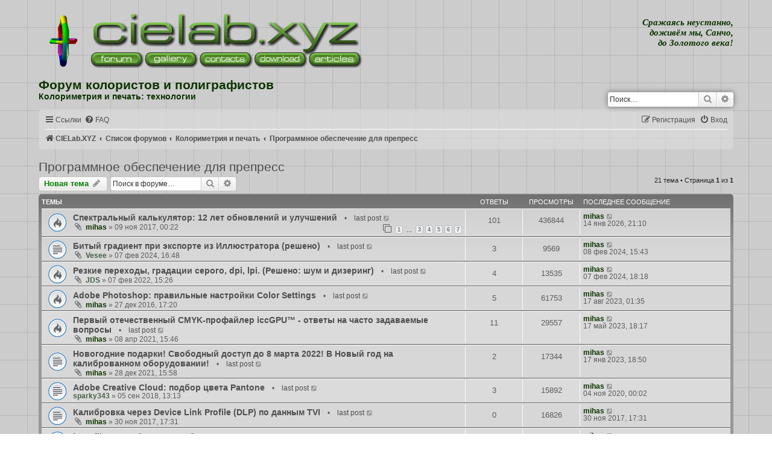

--- FILE ---
content_type: text/html; charset=UTF-8
request_url: https://cielab.xyz/forum/viewforum.php?f=2&sid=fca251c0ebe5a7af769ff458a659ef9a
body_size: 100649
content:
<!DOCTYPE html>
<html dir="ltr" lang="ru">
<head itemscope itemtype="https://schema.org/WPHeader">
<!-- Global site tag (gtag.js) - Google Analytics -->
<script async src="https://www.googletagmanager.com/gtag/js?id=UA-15576464-2"></script>
<script>
  window.dataLayer = window.dataLayer || [];
  function gtag(){dataLayer.push(arguments);}
  gtag('js', new Date());

  gtag('config', 'UA-15576464-2');
</script>
<meta charset="utf-8" />
<meta http-equiv="X-UA-Compatible" content="IE=edge" />
<meta itemprop="description" name="description" content="Колориметрия и печать: технологии • C I E L a b . X Y Z" />
<meta name="viewport" content="width=device-width, initial-scale=1" />

<title itemprop="headline">Программное обеспечение для препресс • Форум колористов и полиграфистов</title>
<meta property="og:type" content="website" />
<meta property="og:title" content="Программное обеспечение для препресс • Форум колористов и полиграфистов" />
<meta property="og:description" content="Колориметрия и печать: технологии" />
<meta property="og:url" content="https://cielab.xyz/forum/viewforum.php?f=2" />
<meta property="og:image" content="https://cielab.xyz/mihas5.gif" />
<meta property="og:site_name" content="C I E L a b . X Y Z" />
<meta property="twitter:title" content="Программное обеспечение для препресс • Форум колористов и полиграфистов" />
<meta property="twitter:description" content="Колориметрия и печать: технологии • C I E L a b . X Y Z" />
<meta property="twitter:url" content="https://cielab.xyz/forum/viewforum.php?f=2" />
<meta property="twitter:image" content="https://cielab.xyz/mihas5.gif" />

	<link rel="alternate" type="application/atom+xml" title="Канал • Форум колористов и полиграфистов" href="/forum/app.php/feed?sid=f56c7fca4814f0e86a78272f9a776b57">	<link rel="alternate" type="application/atom+xml" title="Канал • Новости" href="/forum/app.php/feed/news?sid=f56c7fca4814f0e86a78272f9a776b57">		<link rel="alternate" type="application/atom+xml" title="Канал • Новые темы" href="/forum/app.php/feed/topics?sid=f56c7fca4814f0e86a78272f9a776b57">		<link rel="alternate" type="application/atom+xml" title="Канал • Форум • Программное обеспечение для препресс" href="/forum/app.php/feed/forum/2?sid=f56c7fca4814f0e86a78272f9a776b57">		
	<link rel="canonical" href="https://cielab.xyz/forum/viewforum.php?f=2">

<link rel="stylesheet" type="text/css" href="../style_mobile.css"/>
<link href="./assets/css/font-awesome.min.css?assets_version=342" rel="stylesheet">
<link href="./styles/prosilver/theme/stylesheet.css?assets_version=342" rel="stylesheet">
<link href="./styles/prosilver/theme/ru/stylesheet.css?assets_version=342" rel="stylesheet">
<link rel="icon" href="../favicon.ico" type="image/gif"/>
<link rel="shortcut icon" href="../favicon.ico" type="image/gif"/>

<style type="text/css">
body { 
background: url(//cielab.xyz/grid.png) #cccccc;
background: -webkit-image-set(url(//cielab.xyz/grid.png) 1x, url(//cielab.xyz/grid2x.png) 2x);
background-attachment: fixed;
}
</style>




<!--[if lte IE 9]>
	<link href="./styles/prosilver/theme/tweaks.css?assets_version=342" rel="stylesheet">
<![endif]-->


<link href="./ext/ppk/bb2spoiler/styles/all/theme/spoiler.css?assets_version=342" rel="stylesheet" media="screen" />



</head>
	
	
<body id="phpbb" class="nojs notouch section-viewforum ltr ">


<div id="wrap" class="wrap">
	<a id="top" class="top-anchor" accesskey="t"></a>
	<div id="page-header">
		<div class="headerbar" role="banner">
			<span aria-hidden="true" style="position: absolute; overflow: hidden; z-index: -10; width: 1px; height: 1px; padding: 0; margin: 0; border: none;">
		<a href="./ucp.php?mode=register&amp;ref=5a9c6e98&amp;sid=f56c7fca4814f0e86a78272f9a776b57" tabindex="-1" rel="nofollow">
			<i class="icon fa-pencil-square-o  fa-fw"></i><span>Регистрация</span>
		</a>
	</span>
			<div class="inner">

			
			<div id="trans"><!--[if @media min-width: 420px]>--><div align="right" valign="middle" class="servantes">Сражаясь неустанно,<br>доживём мы, Санчо,<br>до Золотого века!</div><div id="google_translate_element" class="sup7" align="right"></div><script>
function googleTranslateElementInit() {
  new google.translate.TranslateElement({
    pageLanguage: 'ru',
    gaTrack: true,
    gaId: 'UA-15576464-2',
    layout: google.translate.TranslateElement.InlineLayout.SIMPLE
  }, 'google_translate_element');
}
</script><script src="//translate.google.com/translate_a/element.js?cb=googleTranslateElementInit"></script> <!--<![endif]--></div>

<div id="table_head" align="left">

  <div class="row">

    <span class="cell_head_left"><div id="LDiv" align="left"><script type="text/javascript">
hexagon = new Array();
hexagon[0]="//cielab.xyz/mihas.gif";
hexagon[1]="//cielab.xyz/mihas2.gif";
hexagon[2]="//cielab.xyz/mihas4.gif";
hexagon[3]="//cielab.xyz/mihas5.gif";
function logo() {
var hexi=Math.round(Math.random()*3)
var logoDiv = document.createElement('div'); 
logoDiv.innerHTML = "<a href='javascript:rotation();'><img src="+hexagon[hexi]+" width='82' height='89' alt='//cielab.xyz' longdesc='Колориметрия, печать и препресс: технологии' srcset='"+hexagon[hexi]+" 2x' /></a>";
document.getElementById('LDiv').appendChild(logoDiv); }
logo();
function rotation(){
document.getElementById('LDiv').removeChild(document.getElementById('LDiv').getElementsByTagName('div')[document.getElementById('LDiv').getElementsByTagName('div').length-1]);
logo(); }
</script><noscript><a href="//cielab.xyz"><img src="//cielab.xyz/mihas.gif" width="82" height="89" alt="cielab.xyz" longdesc="Колориметрия, печать и препресс: технологии" srcset="//cielab.xyz/mihas.gif 2x" /></a></noscript></div></span>
    
    <span class="cell_head_center">
	<div>
<script type="text/javascript">
clw=document.body.clientWidth;
if (clw<570) {
prv = clw/572;
document.write('<img src="../logotip.png" width="455" height="90" srcset="//cielab.xyz/logotip2x.png 2x, //cielab.xyz/logotip4x.png 4x" usemap="#logomap" border="0" alt="Колориметрия, печать и препресс: технологии"><map name="logomap">');
document.write('<area shape="rect" coords="1,1,'+parseInt(455*prv)+','+parseInt(55*prv)+'" href="//cielab.xyz/" alt="Главная">');
document.write('<area shape="rect" coords="1,'+parseInt(55*prv)+','+parseInt(93*prv)+','+parseInt(89*prv)+'" href="//cielab.xyz/forum/" alt="Форум">');
document.write('<area shape="rect" coords="'+parseInt(93*prv)+','+parseInt(55*prv)+','+parseInt(184*prv)+','+parseInt(89*prv)+'" href="//cielab.xyz/gallery3/" alt="Галерея">');
document.write('<area shape="rect" coords="'+parseInt(184*prv)+','+parseInt(55*prv)+','+parseInt(275*prv)+','+parseInt(89*prv)+'" href="//cielab.xyz/guestbook/" alt="Контакты">');
document.write('<area shape="rect" coords="'+parseInt(275*prv)+','+parseInt(55*prv)+','+parseInt(366*prv)+','+parseInt(89*prv)+'" href="//cielab.xyz/pdf/" alt="Download">');
document.write('<area shape="rect" coords="'+parseInt(366*prv)+','+parseInt(55*prv)+','+parseInt(455*prv)+','+parseInt(89*prv)+'" href="//cielab.xyz/publications.php" alt="Статьи"></map>');
} else {
document.write('<img src="../logotip.png" width="455" height="90" srcset="//cielab.xyz/logotip2x.png 2x, //cielab.xyz/logotip4x.png 4x" usemap="#logomap" border="0" alt="Колориметрия, печать и препресс: технологии"><map name="logomap">');
document.write('<area shape="rect" coords="1,1,455,55" href="//cielab.xyz/" alt="Главная">');
document.write('<area shape="rect" coords="1,55,93,89" href="//cielab.xyz/forum/" alt="Форум">');
document.write('<area shape="rect" coords="93,55,184,89" href="//cielab.xyz/gallery3/" alt="Галерея">');
document.write('<area shape="rect" coords="184,55,275,89" href="//cielab.xyz/guestbook/" alt="Контакты">');
document.write('<area shape="rect" coords="275,55,366,89" href="//cielab.xyz/pdf/" alt="Download">');
document.write('<area shape="rect" coords="366,55,455,89" href="//cielab.xyz/publications.php" alt="Статьи"></map>');
}</script>
<noscript><img src="../logotip.png" width="455" height="90" srcset="//cielab.xyz/logotip2x.png 2x, //cielab.xyz/logotip4x.png 4x" usemap="#logomap" border="0" alt="Колориметрия, печать и препресс: технологии"><map name="logomap">
<area shape="rect" coords="1,1,455,55" href="//cielab.xyz/" alt="Главная">
<area shape="rect" coords="1,55,93,89" href="//cielab.xyz/forum/" alt="Форум">
<area shape="rect" coords="93,55,184,89" href="//cielab.xyz/gallery3/" alt="Галерея">
<area shape="rect" coords="184,55,275,89" href="//cielab.xyz/guestbook/" alt="Контакты">
<area shape="rect" coords="275,55,366,89" href="//cielab.xyz/pdf/" alt="Download">
<area shape="rect" coords="366,55,455,89" href="//cielab.xyz/publications.php" alt="Статьи"></map></noscript></div>
</span>
  </div>
</div>	
				 						<div id="trans" style="margin-right: -5px; margin-top: -6px;"><!--[if @media min-width: 420px]>-->
			<div id="search-box" class="search-box search-header" role="search">
				<form action="./search.php?sid=f56c7fca4814f0e86a78272f9a776b57" method="get" id="search">
				<fieldset>
					<input name="keywords" id="keywords" type="search" maxlength="128" title="Ключевые слова" class="inputbox search tiny" size="20" value="" placeholder="Поиск…" />
					<button class="button button-search" type="submit" title="Поиск">
						<i class="icon fa-search fa-fw" aria-hidden="true"></i><span class="sr-only">Поиск</span>
					</button>
					<a href="./search.php?sid=f56c7fca4814f0e86a78272f9a776b57" class="button button-search-end" title="Расширенный поиск">
						<i class="icon fa-cog fa-fw" aria-hidden="true"></i><span class="sr-only">Расширенный поиск</span>
					</a>
					<input type="hidden" name="sid" value="f56c7fca4814f0e86a78272f9a776b57" />

				</fieldset>
				</form>
			</div></div>
				
				<div style="width: 400px; min-width: 50%;">
				<h1>Форум&nbsp;колористов и&nbsp;полиграфистов</h1>
		  		<h4>Колориметрия и печать: технологии</h4>
			<p class="skiplink"><a href="#start_here">Пропустить</a></p>
				</div>
				
			
						
			</div>
					</div>
				<div class="navbar" role="navigation">
	<div class="inner">

	<ul id="nav-main" class="nav-main linklist" role="menubar">

		<li id="quick-links" class="quick-links dropdown-container responsive-menu" data-skip-responsive="true">
			<a href="#" class="dropdown-trigger">
				<i class="icon fa-bars fa-fw" aria-hidden="true"></i><span>Ссылки</span>
			</a>
			<div class="dropdown">
				<div class="pointer"><div class="pointer-inner"></div></div>
				<ul class="dropdown-contents" role="menu">
					
											<li class="separator"></li>
																									<li>
								<a href="./search.php?search_id=unanswered&amp;sid=f56c7fca4814f0e86a78272f9a776b57" role="menuitem">
									<i class="icon fa-file-o fa-fw icon-gray" aria-hidden="true"></i><span>Темы без ответов</span>
								</a>
							</li>
							<li>
								<a href="./search.php?search_id=active_topics&amp;sid=f56c7fca4814f0e86a78272f9a776b57" role="menuitem">
									<i class="icon fa-file-o fa-fw icon-blue" aria-hidden="true"></i><span>Активные темы</span>
								</a>
							</li>
							<li class="separator"></li>
							<li>
								<a href="./search.php?sid=f56c7fca4814f0e86a78272f9a776b57" role="menuitem">
									<i class="icon fa-search fa-fw" aria-hidden="true"></i><span>Поиск</span>
								</a>
							</li>
					
										<li class="separator"></li>

									</ul>
			</div>
		</li>

				<li data-skip-responsive="true">
			<a href="/forum/app.php/help/faq?sid=f56c7fca4814f0e86a78272f9a776b57" rel="help" title="Часто задаваемые вопросы" role="menuitem">
				<i class="icon fa-question-circle fa-fw" aria-hidden="true"></i><span>FAQ</span>
			</a>
		</li>
						
			<li class="rightside"  data-skip-responsive="true">
			<a href="./ucp.php?mode=login&amp;redirect=viewforum.php%3Ff%3D2&amp;sid=f56c7fca4814f0e86a78272f9a776b57" title="Вход" accesskey="x" role="menuitem">
				<i class="icon fa-power-off fa-fw" aria-hidden="true"></i><span>Вход</span>
			</a>
		</li>
					<li class="rightside" data-skip-responsive="true">
				<a href="./nrdfqvma?sid=f56c7fca4814f0e86a78272f9a776b57" role="menuitem">
					<i class="icon fa-pencil-square-o  fa-fw" aria-hidden="true"></i><span><b style="font: inherit; text-decoration: inherit; color: inherit; background: none; padding: 0; margin: 0; display: inline;">Р</b><s style="font: inherit; text-decoration: inherit; color: inherit; background: none; padding: 0; margin: 0; display: inline;">е</s><span style="font: inherit; text-decoration: inherit; color: inherit; background: none; padding: 0; margin: 0; display: inline;">г</span><s style="font: inherit; text-decoration: inherit; color: inherit; background: none; padding: 0; margin: 0; display: inline;">и</s><samp style="font: inherit; text-decoration: inherit; color: inherit; background: none; padding: 0; margin: 0; display: inline;">с</samp><samp style="font: inherit; text-decoration: inherit; color: inherit; background: none; padding: 0; margin: 0; display: inline;">т</samp><u style="font: inherit; text-decoration: inherit; color: inherit; background: none; padding: 0; margin: 0; display: inline;">р</u><s style="font: inherit; text-decoration: inherit; color: inherit; background: none; padding: 0; margin: 0; display: inline;">а</s><span style="font: inherit; text-decoration: inherit; color: inherit; background: none; padding: 0; margin: 0; display: inline;">ц</span><samp style="font: inherit; text-decoration: inherit; color: inherit; background: none; padding: 0; margin: 0; display: inline;">и</samp><samp style="font: inherit; text-decoration: inherit; color: inherit; background: none; padding: 0; margin: 0; display: inline;">я</samp></span>
				</a>
			</li>
						</ul>

	<ul id="nav-breadcrumbs" class="nav-breadcrumbs linklist navlinks" role="menubar">
				
		
		<li class="breadcrumbs" itemscope itemtype="https://schema.org/BreadcrumbList">

							<span class="crumb" itemtype="https://schema.org/ListItem" itemprop="itemListElement" itemscope><a itemprop="item" href="https://cielab.xyz" data-navbar-reference="home"><i class="icon fa-home fa-fw" aria-hidden="true"></i><span itemprop="name">CIELab.XYZ</span></a><meta itemprop="position" content="1" /></span>
			
							<span class="crumb" itemtype="https://schema.org/ListItem" itemprop="itemListElement" itemscope><a itemprop="item" href="./index.php?sid=f56c7fca4814f0e86a78272f9a776b57" accesskey="h" data-navbar-reference="index"><span itemprop="name">Список форумов</span></a><meta itemprop="position" content="2" /></span>

											
								<span class="crumb" itemtype="https://schema.org/ListItem" itemprop="itemListElement" itemscope data-forum-id="16"><a itemprop="item" href="./viewforum.php?f=16&amp;sid=f56c7fca4814f0e86a78272f9a776b57"><span itemprop="name">Колориметрия и печать</span></a><meta itemprop="position" content="3" /></span>
															
								<span class="crumb" itemtype="https://schema.org/ListItem" itemprop="itemListElement" itemscope data-forum-id="2"><a itemprop="item" href="./viewforum.php?f=2&amp;sid=f56c7fca4814f0e86a78272f9a776b57"><span itemprop="name">Программное обеспечение для препресс</span></a><meta itemprop="position" content="4" /></span>
							
					</li>

		
					<li class="rightside responsive-search">
				<a href="./search.php?sid=f56c7fca4814f0e86a78272f9a776b57" title="Параметры расширенного поиска" role="menuitem">
					<i class="icon fa-search fa-fw" aria-hidden="true"></i><span class="sr-only">Поиск</span>
				</a>
			</li>
			</ul>

	</div>
</div>
	</div>

	
	<a id="start_here" class="anchor"></a>
	<div id="page-body" class="page-body" role="main">
		
		<h2 class="forum-title"><a href="./viewforum.php?f=2&amp;sid=f56c7fca4814f0e86a78272f9a776b57">Программное обеспечение для препресс</a></h2>
<div>
	<!-- NOTE: remove the style="display: none" when you want to have the forum description on the forum body -->
	<div style="display: none !important;">обсуждение, новости<br /></div>	</div>



	<div class="action-bar bar-top">

				<a href="./viewforum.php?mode=postnewtopic&amp;sid=f56c7fca4814f0e86a78272f9a776b57" class="button" title="Новая тема" aria-hidden="true" tabindex="-1" rel="nofollow" style="position: absolute; overflow: hidden; z-index: -10; width: 1px; height: 1px; padding: 0; margin: 0; border: none;">
			<span>Новая тема</span> <i class="icon fa-pencil fa-fw" aria-hidden="true"></i>
	</a>

		<a href="./posting.php?mode=post&amp;f=2&amp;sid=f56c7fca4814f0e86a78272f9a776b57" class="button" title="">
							<span><s style="font: inherit; text-decoration: inherit; color: inherit; background: none; padding: 0; margin: 0; display: inline;">Н</s><b style="font: inherit; text-decoration: inherit; color: inherit; background: none; padding: 0; margin: 0; display: inline;">о</b><samp style="font: inherit; text-decoration: inherit; color: inherit; background: none; padding: 0; margin: 0; display: inline;">в</samp><span style="font: inherit; text-decoration: inherit; color: inherit; background: none; padding: 0; margin: 0; display: inline;">а</span><u style="font: inherit; text-decoration: inherit; color: inherit; background: none; padding: 0; margin: 0; display: inline;">я</u><b style="font: inherit; text-decoration: inherit; color: inherit; background: none; padding: 0; margin: 0; display: inline;"> </b><mark style="font: inherit; text-decoration: inherit; color: inherit; background: none; padding: 0; margin: 0; display: inline;">т</mark><i style="font: inherit; text-decoration: inherit; color: inherit; background: none; padding: 0; margin: 0; display: inline;">е</i><i style="font: inherit; text-decoration: inherit; color: inherit; background: none; padding: 0; margin: 0; display: inline;">м</i><b style="font: inherit; text-decoration: inherit; color: inherit; background: none; padding: 0; margin: 0; display: inline;">а</b></span> <i class="icon fa-pencil fa-fw" aria-hidden="true"></i>
					</a>
				
			<div class="search-box" role="search">
			<form method="get" id="forum-search" action="./search.php?sid=f56c7fca4814f0e86a78272f9a776b57">
			<fieldset>
				<input class="inputbox search tiny" type="search" name="keywords" id="search_keywords" size="20" placeholder="Поиск в форуме…" />
				<button class="button button-search" type="submit" title="Поиск">
					<i class="icon fa-search fa-fw" aria-hidden="true"></i><span class="sr-only">Поиск</span>
				</button>
				<a href="./search.php?fid%5B%5D=2&amp;sid=f56c7fca4814f0e86a78272f9a776b57" class="button button-search-end" title="Расширенный поиск">
					<i class="icon fa-cog fa-fw" aria-hidden="true"></i><span class="sr-only">Расширенный поиск</span>
				</a>
				<input type="hidden" name="fid[0]" value="2" />
<input type="hidden" name="sid" value="f56c7fca4814f0e86a78272f9a776b57" />

			</fieldset>
			</form>
		</div>
	
	<div class="pagination">
				21 тема
					&bull; Страница <strong>1</strong> из <strong>1</strong>
			</div>

	</div>




	
			<div class="forumbg">
		<div class="inner">
		<ul class="topiclist">
			<li class="header">
				<dl class="row-item">
					<dt><div class="list-inner">Темы</div></dt>
					<dd class="posts">Ответы</dd>
					<dd class="views">Просмотры</dd>
					<dd class="lastpost"><span>Последнее сообщение</span></dd>
				</dl>
			</li>
		</ul>
		<ul class="topiclist topics" itemscope itemtype="https://schema.org/BreadcrumbList">
	
				<li class="row bg1">
						<dl class="row-item topic_read_hot">
				<dt title="Нет непрочитанных сообщений">
										<div class="list-inner">
																		<span itemtype="https://schema.org/ListItem" itemprop="itemListElement" itemscope><meta itemprop="position" content="5" /><a itemprop="item" href="./viewtopic.php?t=559&amp;sid=f56c7fca4814f0e86a78272f9a776b57" class="topictitle"><span itemprop="name">Спектральный калькулятор: 12 лет обновлений и улучшений</span></a></span>&emsp;•&emsp;<a href="./viewtopic.php?p=4505&amp;sid=f56c7fca4814f0e86a78272f9a776b57#p4505" class="lastpost" title="Перейти к последнему сообщению">last post <i class="icon fa-external-link-square fa-fw icon-lightgray icon-md" aria-hidden="true"></i></a>																								<br />
						
												<div class="responsive-show" style="display: none;">
							Последнее сообщение  <a href="./memberlist.php?mode=viewprofile&amp;u=2&amp;sid=f56c7fca4814f0e86a78272f9a776b57" style="color: #0d3300;" class="username-coloured">mihas</a> &laquo; <a href="./viewtopic.php?p=4505&amp;sid=f56c7fca4814f0e86a78272f9a776b57#p4505" title="Перейти к последнему сообщению"><time datetime="2026-01-14T18:10:40+00:00">14 янв 2026, 21:10</time></a>
													</div>
														<span class="responsive-show left-box" style="display: none;">Ответы: <strong>101</strong></span>
																			<div class="topic-poster responsive-hide left-box">
														<i class="icon fa-paperclip fa-fw" aria-hidden="true"></i>														 <a href="./memberlist.php?mode=viewprofile&amp;u=2&amp;sid=f56c7fca4814f0e86a78272f9a776b57" style="color: #0d3300;" class="username-coloured">mihas</a> &raquo; <time datetime="2017-11-08T21:22:39+00:00">09 ноя 2017, 00:22</time>
																				</div>

												<div class="pagination">
							<span><i class="icon fa-clone fa-fw" aria-hidden="true"></i></span>
							<ul>
															<li><a class="button" href="./viewtopic.php?t=559&amp;sid=f56c7fca4814f0e86a78272f9a776b57">1</a></li>
																							<li class="ellipsis"><span>…</span></li>
																							<li><a class="button" href="./viewtopic.php?t=559&amp;sid=f56c7fca4814f0e86a78272f9a776b57&amp;start=30">3</a></li>
																							<li><a class="button" href="./viewtopic.php?t=559&amp;sid=f56c7fca4814f0e86a78272f9a776b57&amp;start=45">4</a></li>
																							<li><a class="button" href="./viewtopic.php?t=559&amp;sid=f56c7fca4814f0e86a78272f9a776b57&amp;start=60">5</a></li>
																							<li><a class="button" href="./viewtopic.php?t=559&amp;sid=f56c7fca4814f0e86a78272f9a776b57&amp;start=75">6</a></li>
																							<li><a class="button" href="./viewtopic.php?t=559&amp;sid=f56c7fca4814f0e86a78272f9a776b57&amp;start=90">7</a></li>
																																													</ul>
						</div>
						
											</div>
				</dt>
				<dd class="posts">101 <dfn>Ответы</dfn></dd>
				<dd class="views">436844 <dfn>Просмотры</dfn></dd>
				<dd class="lastpost">
					<span><dfn>Последнее сообщение </dfn> <a href="./memberlist.php?mode=viewprofile&amp;u=2&amp;sid=f56c7fca4814f0e86a78272f9a776b57" style="color: #0d3300;" class="username-coloured">mihas</a>													<a href="./viewtopic.php?p=4505&amp;sid=f56c7fca4814f0e86a78272f9a776b57#p4505" title="Перейти к последнему сообщению">
								<i class="icon fa-external-link-square fa-fw icon-lightgray icon-md" aria-hidden="true"></i><span class="sr-only"></span>
							</a>
												<br /><time datetime="2026-01-14T18:10:40+00:00">14 янв 2026, 21:10</time>
					</span>
				</dd>
			</dl>
					</li>
		
	

	
	
				<li class="row bg2">
						<dl class="row-item topic_read">
				<dt title="Нет непрочитанных сообщений">
										<div class="list-inner">
																		<span itemtype="https://schema.org/ListItem" itemprop="itemListElement" itemscope><meta itemprop="position" content="5" /><a itemprop="item" href="./viewtopic.php?t=769&amp;sid=f56c7fca4814f0e86a78272f9a776b57" class="topictitle"><span itemprop="name">Битый градиент при экспорте из Иллюстратора (решено)</span></a></span>&emsp;•&emsp;<a href="./viewtopic.php?p=4150&amp;sid=f56c7fca4814f0e86a78272f9a776b57#p4150" class="lastpost" title="Перейти к последнему сообщению">last post <i class="icon fa-external-link-square fa-fw icon-lightgray icon-md" aria-hidden="true"></i></a>																								<br />
						
												<div class="responsive-show" style="display: none;">
							Последнее сообщение  <a href="./memberlist.php?mode=viewprofile&amp;u=2&amp;sid=f56c7fca4814f0e86a78272f9a776b57" style="color: #0d3300;" class="username-coloured">mihas</a> &laquo; <a href="./viewtopic.php?p=4150&amp;sid=f56c7fca4814f0e86a78272f9a776b57#p4150" title="Перейти к последнему сообщению"><time datetime="2024-02-08T12:43:21+00:00">08 фев 2024, 15:43</time></a>
													</div>
														<span class="responsive-show left-box" style="display: none;">Ответы: <strong>3</strong></span>
																			<div class="topic-poster responsive-hide left-box">
														<i class="icon fa-paperclip fa-fw" aria-hidden="true"></i>														 <a href="./memberlist.php?mode=viewprofile&amp;u=1672&amp;sid=f56c7fca4814f0e86a78272f9a776b57" style="color: #466046;" class="username-coloured">Vesee</a> &raquo; <time datetime="2024-02-07T13:48:25+00:00">07 фев 2024, 16:48</time>
																				</div>

						
											</div>
				</dt>
				<dd class="posts">3 <dfn>Ответы</dfn></dd>
				<dd class="views">9569 <dfn>Просмотры</dfn></dd>
				<dd class="lastpost">
					<span><dfn>Последнее сообщение </dfn> <a href="./memberlist.php?mode=viewprofile&amp;u=2&amp;sid=f56c7fca4814f0e86a78272f9a776b57" style="color: #0d3300;" class="username-coloured">mihas</a>													<a href="./viewtopic.php?p=4150&amp;sid=f56c7fca4814f0e86a78272f9a776b57#p4150" title="Перейти к последнему сообщению">
								<i class="icon fa-external-link-square fa-fw icon-lightgray icon-md" aria-hidden="true"></i><span class="sr-only"></span>
							</a>
												<br /><time datetime="2024-02-08T12:43:21+00:00">08 фев 2024, 15:43</time>
					</span>
				</dd>
			</dl>
					</li>
		
	

	
	
				<li class="row bg1">
						<dl class="row-item topic_read_hot">
				<dt title="Нет непрочитанных сообщений">
										<div class="list-inner">
																		<span itemtype="https://schema.org/ListItem" itemprop="itemListElement" itemscope><meta itemprop="position" content="5" /><a itemprop="item" href="./viewtopic.php?t=686&amp;sid=f56c7fca4814f0e86a78272f9a776b57" class="topictitle"><span itemprop="name">Резкие переходы, градации серого, dpi, lpi. (Решено: шум и дизеринг)</span></a></span>&emsp;•&emsp;<a href="./viewtopic.php?p=4148&amp;sid=f56c7fca4814f0e86a78272f9a776b57#p4148" class="lastpost" title="Перейти к последнему сообщению">last post <i class="icon fa-external-link-square fa-fw icon-lightgray icon-md" aria-hidden="true"></i></a>																								<br />
						
												<div class="responsive-show" style="display: none;">
							Последнее сообщение  <a href="./memberlist.php?mode=viewprofile&amp;u=2&amp;sid=f56c7fca4814f0e86a78272f9a776b57" style="color: #0d3300;" class="username-coloured">mihas</a> &laquo; <a href="./viewtopic.php?p=4148&amp;sid=f56c7fca4814f0e86a78272f9a776b57#p4148" title="Перейти к последнему сообщению"><time datetime="2024-02-07T15:18:47+00:00">07 фев 2024, 18:18</time></a>
													</div>
														<span class="responsive-show left-box" style="display: none;">Ответы: <strong>4</strong></span>
																			<div class="topic-poster responsive-hide left-box">
														<i class="icon fa-paperclip fa-fw" aria-hidden="true"></i>														 <a href="./memberlist.php?mode=viewprofile&amp;u=3168&amp;sid=f56c7fca4814f0e86a78272f9a776b57" style="color: #466046;" class="username-coloured">JDS</a> &raquo; <time datetime="2022-02-07T12:26:18+00:00">07 фев 2022, 15:26</time>
																				</div>

						
											</div>
				</dt>
				<dd class="posts">4 <dfn>Ответы</dfn></dd>
				<dd class="views">13535 <dfn>Просмотры</dfn></dd>
				<dd class="lastpost">
					<span><dfn>Последнее сообщение </dfn> <a href="./memberlist.php?mode=viewprofile&amp;u=2&amp;sid=f56c7fca4814f0e86a78272f9a776b57" style="color: #0d3300;" class="username-coloured">mihas</a>													<a href="./viewtopic.php?p=4148&amp;sid=f56c7fca4814f0e86a78272f9a776b57#p4148" title="Перейти к последнему сообщению">
								<i class="icon fa-external-link-square fa-fw icon-lightgray icon-md" aria-hidden="true"></i><span class="sr-only"></span>
							</a>
												<br /><time datetime="2024-02-07T15:18:47+00:00">07 фев 2024, 18:18</time>
					</span>
				</dd>
			</dl>
					</li>
		
	

	
	
				<li class="row bg2">
						<dl class="row-item topic_read_hot">
				<dt title="Нет непрочитанных сообщений">
										<div class="list-inner">
																		<span itemtype="https://schema.org/ListItem" itemprop="itemListElement" itemscope><meta itemprop="position" content="5" /><a itemprop="item" href="./viewtopic.php?t=548&amp;sid=f56c7fca4814f0e86a78272f9a776b57" class="topictitle"><span itemprop="name">Adobe Photoshop: правильные настройки Color Settings</span></a></span>&emsp;•&emsp;<a href="./viewtopic.php?p=4042&amp;sid=f56c7fca4814f0e86a78272f9a776b57#p4042" class="lastpost" title="Перейти к последнему сообщению">last post <i class="icon fa-external-link-square fa-fw icon-lightgray icon-md" aria-hidden="true"></i></a>																								<br />
						
												<div class="responsive-show" style="display: none;">
							Последнее сообщение  <a href="./memberlist.php?mode=viewprofile&amp;u=2&amp;sid=f56c7fca4814f0e86a78272f9a776b57" style="color: #0d3300;" class="username-coloured">mihas</a> &laquo; <a href="./viewtopic.php?p=4042&amp;sid=f56c7fca4814f0e86a78272f9a776b57#p4042" title="Перейти к последнему сообщению"><time datetime="2023-08-16T22:35:11+00:00">17 авг 2023, 01:35</time></a>
													</div>
														<span class="responsive-show left-box" style="display: none;">Ответы: <strong>5</strong></span>
																			<div class="topic-poster responsive-hide left-box">
														<i class="icon fa-paperclip fa-fw" aria-hidden="true"></i>														 <a href="./memberlist.php?mode=viewprofile&amp;u=2&amp;sid=f56c7fca4814f0e86a78272f9a776b57" style="color: #0d3300;" class="username-coloured">mihas</a> &raquo; <time datetime="2016-12-27T14:20:17+00:00">27 дек 2016, 17:20</time>
																				</div>

						
											</div>
				</dt>
				<dd class="posts">5 <dfn>Ответы</dfn></dd>
				<dd class="views">61753 <dfn>Просмотры</dfn></dd>
				<dd class="lastpost">
					<span><dfn>Последнее сообщение </dfn> <a href="./memberlist.php?mode=viewprofile&amp;u=2&amp;sid=f56c7fca4814f0e86a78272f9a776b57" style="color: #0d3300;" class="username-coloured">mihas</a>													<a href="./viewtopic.php?p=4042&amp;sid=f56c7fca4814f0e86a78272f9a776b57#p4042" title="Перейти к последнему сообщению">
								<i class="icon fa-external-link-square fa-fw icon-lightgray icon-md" aria-hidden="true"></i><span class="sr-only"></span>
							</a>
												<br /><time datetime="2023-08-16T22:35:11+00:00">17 авг 2023, 01:35</time>
					</span>
				</dd>
			</dl>
					</li>
		
	

	
	
				<li class="row bg1">
						<dl class="row-item topic_read_hot">
				<dt title="Нет непрочитанных сообщений">
										<div class="list-inner">
																		<span itemtype="https://schema.org/ListItem" itemprop="itemListElement" itemscope><meta itemprop="position" content="5" /><a itemprop="item" href="./viewtopic.php?t=666&amp;sid=f56c7fca4814f0e86a78272f9a776b57" class="topictitle"><span itemprop="name">Первый отечественный CMYK-профайлер iccGPU™ - ответы на часто задаваемые вопросы</span></a></span>&emsp;•&emsp;<a href="./viewtopic.php?p=3970&amp;sid=f56c7fca4814f0e86a78272f9a776b57#p3970" class="lastpost" title="Перейти к последнему сообщению">last post <i class="icon fa-external-link-square fa-fw icon-lightgray icon-md" aria-hidden="true"></i></a>																								<br />
						
												<div class="responsive-show" style="display: none;">
							Последнее сообщение  <a href="./memberlist.php?mode=viewprofile&amp;u=2&amp;sid=f56c7fca4814f0e86a78272f9a776b57" style="color: #0d3300;" class="username-coloured">mihas</a> &laquo; <a href="./viewtopic.php?p=3970&amp;sid=f56c7fca4814f0e86a78272f9a776b57#p3970" title="Перейти к последнему сообщению"><time datetime="2023-05-17T15:17:01+00:00">17 май 2023, 18:17</time></a>
													</div>
														<span class="responsive-show left-box" style="display: none;">Ответы: <strong>11</strong></span>
																			<div class="topic-poster responsive-hide left-box">
														<i class="icon fa-paperclip fa-fw" aria-hidden="true"></i>														 <a href="./memberlist.php?mode=viewprofile&amp;u=2&amp;sid=f56c7fca4814f0e86a78272f9a776b57" style="color: #0d3300;" class="username-coloured">mihas</a> &raquo; <time datetime="2021-04-08T12:46:29+00:00">08 апр 2021, 15:46</time>
																				</div>

						
											</div>
				</dt>
				<dd class="posts">11 <dfn>Ответы</dfn></dd>
				<dd class="views">29557 <dfn>Просмотры</dfn></dd>
				<dd class="lastpost">
					<span><dfn>Последнее сообщение </dfn> <a href="./memberlist.php?mode=viewprofile&amp;u=2&amp;sid=f56c7fca4814f0e86a78272f9a776b57" style="color: #0d3300;" class="username-coloured">mihas</a>													<a href="./viewtopic.php?p=3970&amp;sid=f56c7fca4814f0e86a78272f9a776b57#p3970" title="Перейти к последнему сообщению">
								<i class="icon fa-external-link-square fa-fw icon-lightgray icon-md" aria-hidden="true"></i><span class="sr-only"></span>
							</a>
												<br /><time datetime="2023-05-17T15:17:01+00:00">17 май 2023, 18:17</time>
					</span>
				</dd>
			</dl>
					</li>
		
	

	
	
				<li class="row bg2">
						<dl class="row-item topic_read">
				<dt title="Нет непрочитанных сообщений">
										<div class="list-inner">
																		<span itemtype="https://schema.org/ListItem" itemprop="itemListElement" itemscope><meta itemprop="position" content="5" /><a itemprop="item" href="./viewtopic.php?t=683&amp;sid=f56c7fca4814f0e86a78272f9a776b57" class="topictitle"><span itemprop="name">Новогодние подарки! Свободный доступ до 8 марта 2022! В Новый год на калиброванном оборудовании!</span></a></span>&emsp;•&emsp;<a href="./viewtopic.php?p=3939&amp;sid=f56c7fca4814f0e86a78272f9a776b57#p3939" class="lastpost" title="Перейти к последнему сообщению">last post <i class="icon fa-external-link-square fa-fw icon-lightgray icon-md" aria-hidden="true"></i></a>																								<br />
						
												<div class="responsive-show" style="display: none;">
							Последнее сообщение  <a href="./memberlist.php?mode=viewprofile&amp;u=2&amp;sid=f56c7fca4814f0e86a78272f9a776b57" style="color: #0d3300;" class="username-coloured">mihas</a> &laquo; <a href="./viewtopic.php?p=3939&amp;sid=f56c7fca4814f0e86a78272f9a776b57#p3939" title="Перейти к последнему сообщению"><time datetime="2023-01-17T15:50:30+00:00">17 янв 2023, 18:50</time></a>
													</div>
														<span class="responsive-show left-box" style="display: none;">Ответы: <strong>2</strong></span>
																			<div class="topic-poster responsive-hide left-box">
														<i class="icon fa-paperclip fa-fw" aria-hidden="true"></i>														 <a href="./memberlist.php?mode=viewprofile&amp;u=2&amp;sid=f56c7fca4814f0e86a78272f9a776b57" style="color: #0d3300;" class="username-coloured">mihas</a> &raquo; <time datetime="2021-12-28T12:58:47+00:00">28 дек 2021, 15:58</time>
																				</div>

						
											</div>
				</dt>
				<dd class="posts">2 <dfn>Ответы</dfn></dd>
				<dd class="views">17344 <dfn>Просмотры</dfn></dd>
				<dd class="lastpost">
					<span><dfn>Последнее сообщение </dfn> <a href="./memberlist.php?mode=viewprofile&amp;u=2&amp;sid=f56c7fca4814f0e86a78272f9a776b57" style="color: #0d3300;" class="username-coloured">mihas</a>													<a href="./viewtopic.php?p=3939&amp;sid=f56c7fca4814f0e86a78272f9a776b57#p3939" title="Перейти к последнему сообщению">
								<i class="icon fa-external-link-square fa-fw icon-lightgray icon-md" aria-hidden="true"></i><span class="sr-only"></span>
							</a>
												<br /><time datetime="2023-01-17T15:50:30+00:00">17 янв 2023, 18:50</time>
					</span>
				</dd>
			</dl>
					</li>
		
	

	
	
				<li class="row bg1">
						<dl class="row-item topic_read">
				<dt title="Нет непрочитанных сообщений">
										<div class="list-inner">
																		<span itemtype="https://schema.org/ListItem" itemprop="itemListElement" itemscope><meta itemprop="position" content="5" /><a itemprop="item" href="./viewtopic.php?t=575&amp;sid=f56c7fca4814f0e86a78272f9a776b57" class="topictitle"><span itemprop="name">Adobe Creative Cloud: подбор цвета Pantone</span></a></span>&emsp;•&emsp;<a href="./viewtopic.php?p=3129&amp;sid=f56c7fca4814f0e86a78272f9a776b57#p3129" class="lastpost" title="Перейти к последнему сообщению">last post <i class="icon fa-external-link-square fa-fw icon-lightgray icon-md" aria-hidden="true"></i></a>																								<br />
						
												<div class="responsive-show" style="display: none;">
							Последнее сообщение  <a href="./memberlist.php?mode=viewprofile&amp;u=2&amp;sid=f56c7fca4814f0e86a78272f9a776b57" style="color: #0d3300;" class="username-coloured">mihas</a> &laquo; <a href="./viewtopic.php?p=3129&amp;sid=f56c7fca4814f0e86a78272f9a776b57#p3129" title="Перейти к последнему сообщению"><time datetime="2020-11-03T21:02:52+00:00">04 ноя 2020, 00:02</time></a>
													</div>
														<span class="responsive-show left-box" style="display: none;">Ответы: <strong>3</strong></span>
																			<div class="topic-poster responsive-hide left-box">
																												 <a href="./memberlist.php?mode=viewprofile&amp;u=3007&amp;sid=f56c7fca4814f0e86a78272f9a776b57" style="color: #466046;" class="username-coloured">sparky343</a> &raquo; <time datetime="2018-09-05T10:13:06+00:00">05 сен 2018, 13:13</time>
																				</div>

						
											</div>
				</dt>
				<dd class="posts">3 <dfn>Ответы</dfn></dd>
				<dd class="views">15892 <dfn>Просмотры</dfn></dd>
				<dd class="lastpost">
					<span><dfn>Последнее сообщение </dfn> <a href="./memberlist.php?mode=viewprofile&amp;u=2&amp;sid=f56c7fca4814f0e86a78272f9a776b57" style="color: #0d3300;" class="username-coloured">mihas</a>													<a href="./viewtopic.php?p=3129&amp;sid=f56c7fca4814f0e86a78272f9a776b57#p3129" title="Перейти к последнему сообщению">
								<i class="icon fa-external-link-square fa-fw icon-lightgray icon-md" aria-hidden="true"></i><span class="sr-only"></span>
							</a>
												<br /><time datetime="2020-11-03T21:02:52+00:00">04 ноя 2020, 00:02</time>
					</span>
				</dd>
			</dl>
					</li>
		
	

	
	
				<li class="row bg2">
						<dl class="row-item topic_read">
				<dt title="Нет непрочитанных сообщений">
										<div class="list-inner">
																		<span itemtype="https://schema.org/ListItem" itemprop="itemListElement" itemscope><meta itemprop="position" content="5" /><a itemprop="item" href="./viewtopic.php?t=563&amp;sid=f56c7fca4814f0e86a78272f9a776b57" class="topictitle"><span itemprop="name">Калибровка через Device Link Profile (DLP) по данным TVI</span></a></span>&emsp;•&emsp;<a href="./viewtopic.php?p=2672&amp;sid=f56c7fca4814f0e86a78272f9a776b57#p2672" class="lastpost" title="Перейти к последнему сообщению">last post <i class="icon fa-external-link-square fa-fw icon-lightgray icon-md" aria-hidden="true"></i></a>																								<br />
						
												<div class="responsive-show" style="display: none;">
							Последнее сообщение  <a href="./memberlist.php?mode=viewprofile&amp;u=2&amp;sid=f56c7fca4814f0e86a78272f9a776b57" style="color: #0d3300;" class="username-coloured">mihas</a> &laquo; <a href="./viewtopic.php?p=2672&amp;sid=f56c7fca4814f0e86a78272f9a776b57#p2672" title="Перейти к последнему сообщению"><time datetime="2017-11-30T14:31:02+00:00">30 ноя 2017, 17:31</time></a>
													</div>
																			<div class="topic-poster responsive-hide left-box">
														<i class="icon fa-paperclip fa-fw" aria-hidden="true"></i>														 <a href="./memberlist.php?mode=viewprofile&amp;u=2&amp;sid=f56c7fca4814f0e86a78272f9a776b57" style="color: #0d3300;" class="username-coloured">mihas</a> &raquo; <time datetime="2017-11-30T14:31:02+00:00">30 ноя 2017, 17:31</time>
																				</div>

						
											</div>
				</dt>
				<dd class="posts">0 <dfn>Ответы</dfn></dd>
				<dd class="views">16826 <dfn>Просмотры</dfn></dd>
				<dd class="lastpost">
					<span><dfn>Последнее сообщение </dfn> <a href="./memberlist.php?mode=viewprofile&amp;u=2&amp;sid=f56c7fca4814f0e86a78272f9a776b57" style="color: #0d3300;" class="username-coloured">mihas</a>													<a href="./viewtopic.php?p=2672&amp;sid=f56c7fca4814f0e86a78272f9a776b57#p2672" title="Перейти к последнему сообщению">
								<i class="icon fa-external-link-square fa-fw icon-lightgray icon-md" aria-hidden="true"></i><span class="sr-only"></span>
							</a>
												<br /><time datetime="2017-11-30T14:31:02+00:00">30 ноя 2017, 17:31</time>
					</span>
				</dd>
			</dl>
					</li>
		
	

	
	
				<li class="row bg1">
						<dl class="row-item topic_read">
				<dt title="Нет непрочитанных сообщений">
										<div class="list-inner">
																		<span itemtype="https://schema.org/ListItem" itemprop="itemListElement" itemscope><meta itemprop="position" content="5" /><a itemprop="item" href="./viewtopic.php?t=516&amp;sid=f56c7fca4814f0e86a78272f9a776b57" class="topictitle"><span itemprop="name">i1Profiler от X-Rite: на что обратить внимание</span></a></span>&emsp;•&emsp;<a href="./viewtopic.php?p=2630&amp;sid=f56c7fca4814f0e86a78272f9a776b57#p2630" class="lastpost" title="Перейти к последнему сообщению">last post <i class="icon fa-external-link-square fa-fw icon-lightgray icon-md" aria-hidden="true"></i></a>																								<br />
						
												<div class="responsive-show" style="display: none;">
							Последнее сообщение  <a href="./memberlist.php?mode=viewprofile&amp;u=2&amp;sid=f56c7fca4814f0e86a78272f9a776b57" style="color: #0d3300;" class="username-coloured">mihas</a> &laquo; <a href="./viewtopic.php?p=2630&amp;sid=f56c7fca4814f0e86a78272f9a776b57#p2630" title="Перейти к последнему сообщению"><time datetime="2017-09-25T19:43:28+00:00">25 сен 2017, 22:43</time></a>
													</div>
														<span class="responsive-show left-box" style="display: none;">Ответы: <strong>1</strong></span>
																			<div class="topic-poster responsive-hide left-box">
																												 <a href="./memberlist.php?mode=viewprofile&amp;u=2&amp;sid=f56c7fca4814f0e86a78272f9a776b57" style="color: #0d3300;" class="username-coloured">mihas</a> &raquo; <time datetime="2014-01-29T13:31:54+00:00">29 янв 2014, 16:31</time>
																				</div>

						
											</div>
				</dt>
				<dd class="posts">1 <dfn>Ответы</dfn></dd>
				<dd class="views">14808 <dfn>Просмотры</dfn></dd>
				<dd class="lastpost">
					<span><dfn>Последнее сообщение </dfn> <a href="./memberlist.php?mode=viewprofile&amp;u=2&amp;sid=f56c7fca4814f0e86a78272f9a776b57" style="color: #0d3300;" class="username-coloured">mihas</a>													<a href="./viewtopic.php?p=2630&amp;sid=f56c7fca4814f0e86a78272f9a776b57#p2630" title="Перейти к последнему сообщению">
								<i class="icon fa-external-link-square fa-fw icon-lightgray icon-md" aria-hidden="true"></i><span class="sr-only"></span>
							</a>
												<br /><time datetime="2017-09-25T19:43:28+00:00">25 сен 2017, 22:43</time>
					</span>
				</dd>
			</dl>
					</li>
		
	

	
	
				<li class="row bg2">
						<dl class="row-item topic_read">
				<dt title="Нет непрочитанных сообщений">
										<div class="list-inner">
																		<span itemtype="https://schema.org/ListItem" itemprop="itemListElement" itemscope><meta itemprop="position" content="5" /><a itemprop="item" href="./viewtopic.php?t=287&amp;sid=f56c7fca4814f0e86a78272f9a776b57" class="topictitle"><span itemprop="name">Argyll и спектролино</span></a></span>&emsp;•&emsp;<a href="./viewtopic.php?p=1984&amp;sid=f56c7fca4814f0e86a78272f9a776b57#p1984" class="lastpost" title="Перейти к последнему сообщению">last post <i class="icon fa-external-link-square fa-fw icon-lightgray icon-md" aria-hidden="true"></i></a>																								<br />
						
												<div class="responsive-show" style="display: none;">
							Последнее сообщение  <a href="./memberlist.php?mode=viewprofile&amp;u=603&amp;sid=f56c7fca4814f0e86a78272f9a776b57" style="color: #3f5f43;" class="username-coloured">sasha98</a> &laquo; <a href="./viewtopic.php?p=1984&amp;sid=f56c7fca4814f0e86a78272f9a776b57#p1984" title="Перейти к последнему сообщению"><time datetime="2009-02-27T07:18:42+00:00">27 фев 2009, 10:18</time></a>
													</div>
																			<div class="topic-poster responsive-hide left-box">
																												 <a href="./memberlist.php?mode=viewprofile&amp;u=603&amp;sid=f56c7fca4814f0e86a78272f9a776b57" style="color: #3f5f43;" class="username-coloured">sasha98</a> &raquo; <time datetime="2009-02-27T07:18:42+00:00">27 фев 2009, 10:18</time>
																				</div>

						
											</div>
				</dt>
				<dd class="posts">0 <dfn>Ответы</dfn></dd>
				<dd class="views">11850 <dfn>Просмотры</dfn></dd>
				<dd class="lastpost">
					<span><dfn>Последнее сообщение </dfn> <a href="./memberlist.php?mode=viewprofile&amp;u=603&amp;sid=f56c7fca4814f0e86a78272f9a776b57" style="color: #3f5f43;" class="username-coloured">sasha98</a>													<a href="./viewtopic.php?p=1984&amp;sid=f56c7fca4814f0e86a78272f9a776b57#p1984" title="Перейти к последнему сообщению">
								<i class="icon fa-external-link-square fa-fw icon-lightgray icon-md" aria-hidden="true"></i><span class="sr-only"></span>
							</a>
												<br /><time datetime="2009-02-27T07:18:42+00:00">27 фев 2009, 10:18</time>
					</span>
				</dd>
			</dl>
					</li>
		
	

	
	
				<li class="row bg1">
						<dl class="row-item topic_read">
				<dt title="Нет непрочитанных сообщений">
										<div class="list-inner">
																		<span itemtype="https://schema.org/ListItem" itemprop="itemListElement" itemscope><meta itemprop="position" content="5" /><a itemprop="item" href="./viewtopic.php?t=170&amp;sid=f56c7fca4814f0e86a78272f9a776b57" class="topictitle"><span itemprop="name">Замена iQueue</span></a></span>&emsp;•&emsp;<a href="./viewtopic.php?p=1297&amp;sid=f56c7fca4814f0e86a78272f9a776b57#p1297" class="lastpost" title="Перейти к последнему сообщению">last post <i class="icon fa-external-link-square fa-fw icon-lightgray icon-md" aria-hidden="true"></i></a>																								<br />
						
												<div class="responsive-show" style="display: none;">
							Последнее сообщение  <a href="./memberlist.php?mode=viewprofile&amp;u=294&amp;sid=f56c7fca4814f0e86a78272f9a776b57" style="color: #3f5f43;" class="username-coloured">MB</a> &laquo; <a href="./viewtopic.php?p=1297&amp;sid=f56c7fca4814f0e86a78272f9a776b57#p1297" title="Перейти к последнему сообщению"><time datetime="2006-11-11T09:47:16+00:00">11 ноя 2006, 12:47</time></a>
													</div>
														<span class="responsive-show left-box" style="display: none;">Ответы: <strong>2</strong></span>
																			<div class="topic-poster responsive-hide left-box">
																												 <a href="./memberlist.php?mode=viewprofile&amp;u=294&amp;sid=f56c7fca4814f0e86a78272f9a776b57" style="color: #3f5f43;" class="username-coloured">MB</a> &raquo; <time datetime="2006-11-09T19:54:35+00:00">09 ноя 2006, 22:54</time>
																				</div>

						
											</div>
				</dt>
				<dd class="posts">2 <dfn>Ответы</dfn></dd>
				<dd class="views">16178 <dfn>Просмотры</dfn></dd>
				<dd class="lastpost">
					<span><dfn>Последнее сообщение </dfn> <a href="./memberlist.php?mode=viewprofile&amp;u=294&amp;sid=f56c7fca4814f0e86a78272f9a776b57" style="color: #3f5f43;" class="username-coloured">MB</a>													<a href="./viewtopic.php?p=1297&amp;sid=f56c7fca4814f0e86a78272f9a776b57#p1297" title="Перейти к последнему сообщению">
								<i class="icon fa-external-link-square fa-fw icon-lightgray icon-md" aria-hidden="true"></i><span class="sr-only"></span>
							</a>
												<br /><time datetime="2006-11-11T09:47:16+00:00">11 ноя 2006, 12:47</time>
					</span>
				</dd>
			</dl>
					</li>
		
	

	
	
				<li class="row bg2">
						<dl class="row-item topic_read">
				<dt title="Нет непрочитанных сообщений">
										<div class="list-inner">
																		<span itemtype="https://schema.org/ListItem" itemprop="itemListElement" itemscope><meta itemprop="position" content="5" /><a itemprop="item" href="./viewtopic.php?t=156&amp;sid=f56c7fca4814f0e86a78272f9a776b57" class="topictitle"><span itemprop="name">PM Measurement Correction</span></a></span>&emsp;•&emsp;<a href="./viewtopic.php?p=1262&amp;sid=f56c7fca4814f0e86a78272f9a776b57#p1262" class="lastpost" title="Перейти к последнему сообщению">last post <i class="icon fa-external-link-square fa-fw icon-lightgray icon-md" aria-hidden="true"></i></a>																								<br />
						
												<div class="responsive-show" style="display: none;">
							Последнее сообщение  <a href="./memberlist.php?mode=viewprofile&amp;u=343&amp;sid=f56c7fca4814f0e86a78272f9a776b57" style="color: #3f5f43;" class="username-coloured">remm</a> &laquo; <a href="./viewtopic.php?p=1262&amp;sid=f56c7fca4814f0e86a78272f9a776b57#p1262" title="Перейти к последнему сообщению"><time datetime="2006-10-26T13:18:57+00:00">26 окт 2006, 16:18</time></a>
													</div>
														<span class="responsive-show left-box" style="display: none;">Ответы: <strong>3</strong></span>
																			<div class="topic-poster responsive-hide left-box">
																												 <a href="./memberlist.php?mode=viewprofile&amp;u=359&amp;sid=f56c7fca4814f0e86a78272f9a776b57" style="color: #3f5f43;" class="username-coloured">Yaroslav</a> &raquo; <time datetime="2006-10-20T06:36:18+00:00">20 окт 2006, 09:36</time>
																				</div>

						
											</div>
				</dt>
				<dd class="posts">3 <dfn>Ответы</dfn></dd>
				<dd class="views">18527 <dfn>Просмотры</dfn></dd>
				<dd class="lastpost">
					<span><dfn>Последнее сообщение </dfn> <a href="./memberlist.php?mode=viewprofile&amp;u=343&amp;sid=f56c7fca4814f0e86a78272f9a776b57" style="color: #3f5f43;" class="username-coloured">remm</a>													<a href="./viewtopic.php?p=1262&amp;sid=f56c7fca4814f0e86a78272f9a776b57#p1262" title="Перейти к последнему сообщению">
								<i class="icon fa-external-link-square fa-fw icon-lightgray icon-md" aria-hidden="true"></i><span class="sr-only"></span>
							</a>
												<br /><time datetime="2006-10-26T13:18:57+00:00">26 окт 2006, 16:18</time>
					</span>
				</dd>
			</dl>
					</li>
		
	

	
	
				<li class="row bg1">
						<dl class="row-item topic_read_hot">
				<dt title="Нет непрочитанных сообщений">
										<div class="list-inner">
																		<span itemtype="https://schema.org/ListItem" itemprop="itemListElement" itemscope><meta itemprop="position" content="5" /><a itemprop="item" href="./viewtopic.php?t=100&amp;sid=f56c7fca4814f0e86a78272f9a776b57" class="topictitle"><span itemprop="name">eyeone</span></a></span>&emsp;•&emsp;<a href="./viewtopic.php?p=869&amp;sid=f56c7fca4814f0e86a78272f9a776b57#p869" class="lastpost" title="Перейти к последнему сообщению">last post <i class="icon fa-external-link-square fa-fw icon-lightgray icon-md" aria-hidden="true"></i></a>																								<br />
						
												<div class="responsive-show" style="display: none;">
							Последнее сообщение  <a href="./memberlist.php?mode=viewprofile&amp;u=308&amp;sid=f56c7fca4814f0e86a78272f9a776b57" style="color: #3f5f43;" class="username-coloured">babinez</a> &laquo; <a href="./viewtopic.php?p=869&amp;sid=f56c7fca4814f0e86a78272f9a776b57#p869" title="Перейти к последнему сообщению"><time datetime="2006-07-28T12:06:14+00:00">28 июл 2006, 15:06</time></a>
													</div>
														<span class="responsive-show left-box" style="display: none;">Ответы: <strong>7</strong></span>
																			<div class="topic-poster responsive-hide left-box">
																												 <a href="./memberlist.php?mode=viewprofile&amp;u=308&amp;sid=f56c7fca4814f0e86a78272f9a776b57" style="color: #3f5f43;" class="username-coloured">babinez</a> &raquo; <time datetime="2006-07-21T19:22:29+00:00">21 июл 2006, 22:22</time>
																				</div>

						
											</div>
				</dt>
				<dd class="posts">7 <dfn>Ответы</dfn></dd>
				<dd class="views">24715 <dfn>Просмотры</dfn></dd>
				<dd class="lastpost">
					<span><dfn>Последнее сообщение </dfn> <a href="./memberlist.php?mode=viewprofile&amp;u=308&amp;sid=f56c7fca4814f0e86a78272f9a776b57" style="color: #3f5f43;" class="username-coloured">babinez</a>													<a href="./viewtopic.php?p=869&amp;sid=f56c7fca4814f0e86a78272f9a776b57#p869" title="Перейти к последнему сообщению">
								<i class="icon fa-external-link-square fa-fw icon-lightgray icon-md" aria-hidden="true"></i><span class="sr-only"></span>
							</a>
												<br /><time datetime="2006-07-28T12:06:14+00:00">28 июл 2006, 15:06</time>
					</span>
				</dd>
			</dl>
					</li>
		
	

	
	
				<li class="row bg2">
						<dl class="row-item topic_read_hot">
				<dt title="Нет непрочитанных сообщений">
										<div class="list-inner">
																		<span itemtype="https://schema.org/ListItem" itemprop="itemListElement" itemscope><meta itemprop="position" content="5" /><a itemprop="item" href="./viewtopic.php?t=44&amp;sid=f56c7fca4814f0e86a78272f9a776b57" class="topictitle"><span itemprop="name">Pdfinspector от Callas software</span></a></span>&emsp;•&emsp;<a href="./viewtopic.php?p=344&amp;sid=f56c7fca4814f0e86a78272f9a776b57#p344" class="lastpost" title="Перейти к последнему сообщению">last post <i class="icon fa-external-link-square fa-fw icon-lightgray icon-md" aria-hidden="true"></i></a>																								<br />
						
												<div class="responsive-show" style="display: none;">
							Последнее сообщение  <a href="./memberlist.php?mode=viewprofile&amp;u=122&amp;sid=f56c7fca4814f0e86a78272f9a776b57" style="color: #3f5f43;" class="username-coloured">Took</a> &laquo; <a href="./viewtopic.php?p=344&amp;sid=f56c7fca4814f0e86a78272f9a776b57#p344" title="Перейти к последнему сообщению"><time datetime="2005-05-03T03:15:20+00:00">03 май 2005, 06:15</time></a>
													</div>
														<span class="responsive-show left-box" style="display: none;">Ответы: <strong>5</strong></span>
																			<div class="topic-poster responsive-hide left-box">
																												 <a href="./memberlist.php?mode=viewprofile&amp;u=2&amp;sid=f56c7fca4814f0e86a78272f9a776b57" style="color: #0d3300;" class="username-coloured">mihas</a> &raquo; <time datetime="2005-04-15T00:59:13+00:00">15 апр 2005, 03:59</time>
																				</div>

						
											</div>
				</dt>
				<dd class="posts">5 <dfn>Ответы</dfn></dd>
				<dd class="views">22725 <dfn>Просмотры</dfn></dd>
				<dd class="lastpost">
					<span><dfn>Последнее сообщение </dfn> <a href="./memberlist.php?mode=viewprofile&amp;u=122&amp;sid=f56c7fca4814f0e86a78272f9a776b57" style="color: #3f5f43;" class="username-coloured">Took</a>													<a href="./viewtopic.php?p=344&amp;sid=f56c7fca4814f0e86a78272f9a776b57#p344" title="Перейти к последнему сообщению">
								<i class="icon fa-external-link-square fa-fw icon-lightgray icon-md" aria-hidden="true"></i><span class="sr-only"></span>
							</a>
												<br /><time datetime="2005-05-03T03:15:20+00:00">03 май 2005, 06:15</time>
					</span>
				</dd>
			</dl>
					</li>
		
	

	
	
				<li class="row bg1">
						<dl class="row-item topic_read_hot">
				<dt title="Нет непрочитанных сообщений">
										<div class="list-inner">
																		<span itemtype="https://schema.org/ListItem" itemprop="itemListElement" itemscope><meta itemprop="position" content="5" /><a itemprop="item" href="./viewtopic.php?t=32&amp;sid=f56c7fca4814f0e86a78272f9a776b57" class="topictitle"><span itemprop="name">Как называется программа, которая все может?</span></a></span>&emsp;•&emsp;<a href="./viewtopic.php?p=266&amp;sid=f56c7fca4814f0e86a78272f9a776b57#p266" class="lastpost" title="Перейти к последнему сообщению">last post <i class="icon fa-external-link-square fa-fw icon-lightgray icon-md" aria-hidden="true"></i></a>																								<br />
						
												<div class="responsive-show" style="display: none;">
							Последнее сообщение  <a href="./memberlist.php?mode=viewprofile&amp;u=44&amp;sid=f56c7fca4814f0e86a78272f9a776b57" style="color: #3f5f43;" class="username-coloured">Юрий</a> &laquo; <a href="./viewtopic.php?p=266&amp;sid=f56c7fca4814f0e86a78272f9a776b57#p266" title="Перейти к последнему сообщению"><time datetime="2005-01-17T06:09:54+00:00">17 янв 2005, 09:09</time></a>
													</div>
														<span class="responsive-show left-box" style="display: none;">Ответы: <strong>4</strong></span>
																			<div class="topic-poster responsive-hide left-box">
																												 <a href="./memberlist.php?mode=viewprofile&amp;u=44&amp;sid=f56c7fca4814f0e86a78272f9a776b57" style="color: #3f5f43;" class="username-coloured">Юрий</a> &raquo; <time datetime="2004-12-27T14:30:27+00:00">27 дек 2004, 17:30</time>
																				</div>

						
											</div>
				</dt>
				<dd class="posts">4 <dfn>Ответы</dfn></dd>
				<dd class="views">20535 <dfn>Просмотры</dfn></dd>
				<dd class="lastpost">
					<span><dfn>Последнее сообщение </dfn> <a href="./memberlist.php?mode=viewprofile&amp;u=44&amp;sid=f56c7fca4814f0e86a78272f9a776b57" style="color: #3f5f43;" class="username-coloured">Юрий</a>													<a href="./viewtopic.php?p=266&amp;sid=f56c7fca4814f0e86a78272f9a776b57#p266" title="Перейти к последнему сообщению">
								<i class="icon fa-external-link-square fa-fw icon-lightgray icon-md" aria-hidden="true"></i><span class="sr-only"></span>
							</a>
												<br /><time datetime="2005-01-17T06:09:54+00:00">17 янв 2005, 09:09</time>
					</span>
				</dd>
			</dl>
					</li>
		
	

	
	
				<li class="row bg2">
						<dl class="row-item topic_read">
				<dt title="Нет непрочитанных сообщений">
										<div class="list-inner">
																		<span itemtype="https://schema.org/ListItem" itemprop="itemListElement" itemscope><meta itemprop="position" content="5" /><a itemprop="item" href="./viewtopic.php?t=31&amp;sid=f56c7fca4814f0e86a78272f9a776b57" class="topictitle"><span itemprop="name">кто менял настройки Иллюстратора?</span></a></span>&emsp;•&emsp;<a href="./viewtopic.php?p=211&amp;sid=f56c7fca4814f0e86a78272f9a776b57#p211" class="lastpost" title="Перейти к последнему сообщению">last post <i class="icon fa-external-link-square fa-fw icon-lightgray icon-md" aria-hidden="true"></i></a>																								<br />
						
												<div class="responsive-show" style="display: none;">
							Последнее сообщение  <a href="./memberlist.php?mode=viewprofile&amp;u=3&amp;sid=f56c7fca4814f0e86a78272f9a776b57" style="color: #3f5f43;" class="username-coloured">german</a> &laquo; <a href="./viewtopic.php?p=211&amp;sid=f56c7fca4814f0e86a78272f9a776b57#p211" title="Перейти к последнему сообщению"><time datetime="2004-12-27T16:16:18+00:00">27 дек 2004, 19:16</time></a>
													</div>
														<span class="responsive-show left-box" style="display: none;">Ответы: <strong>1</strong></span>
																			<div class="topic-poster responsive-hide left-box">
																												 <a href="./memberlist.php?mode=viewprofile&amp;u=44&amp;sid=f56c7fca4814f0e86a78272f9a776b57" style="color: #3f5f43;" class="username-coloured">Юрий</a> &raquo; <time datetime="2004-12-27T14:23:31+00:00">27 дек 2004, 17:23</time>
																				</div>

						
											</div>
				</dt>
				<dd class="posts">1 <dfn>Ответы</dfn></dd>
				<dd class="views">14535 <dfn>Просмотры</dfn></dd>
				<dd class="lastpost">
					<span><dfn>Последнее сообщение </dfn> <a href="./memberlist.php?mode=viewprofile&amp;u=3&amp;sid=f56c7fca4814f0e86a78272f9a776b57" style="color: #3f5f43;" class="username-coloured">german</a>													<a href="./viewtopic.php?p=211&amp;sid=f56c7fca4814f0e86a78272f9a776b57#p211" title="Перейти к последнему сообщению">
								<i class="icon fa-external-link-square fa-fw icon-lightgray icon-md" aria-hidden="true"></i><span class="sr-only"></span>
							</a>
												<br /><time datetime="2004-12-27T16:16:18+00:00">27 дек 2004, 19:16</time>
					</span>
				</dd>
			</dl>
					</li>
		
	

	
	
				<li class="row bg1">
						<dl class="row-item topic_read">
				<dt title="Нет непрочитанных сообщений">
										<div class="list-inner">
																		<span itemtype="https://schema.org/ListItem" itemprop="itemListElement" itemscope><meta itemprop="position" content="5" /><a itemprop="item" href="./viewtopic.php?t=27&amp;sid=f56c7fca4814f0e86a78272f9a776b57" class="topictitle"><span itemprop="name">TIF B, LZW, etc... Совместимость.</span></a></span>&emsp;•&emsp;<a href="./viewtopic.php?p=190&amp;sid=f56c7fca4814f0e86a78272f9a776b57#p190" class="lastpost" title="Перейти к последнему сообщению">last post <i class="icon fa-external-link-square fa-fw icon-lightgray icon-md" aria-hidden="true"></i></a>																								<br />
						
												<div class="responsive-show" style="display: none;">
							Последнее сообщение  <a href="./memberlist.php?mode=viewprofile&amp;u=35&amp;sid=f56c7fca4814f0e86a78272f9a776b57" style="color: #3f5f43;" class="username-coloured">Anton</a> &laquo; <a href="./viewtopic.php?p=190&amp;sid=f56c7fca4814f0e86a78272f9a776b57#p190" title="Перейти к последнему сообщению"><time datetime="2004-11-13T12:37:18+00:00">13 ноя 2004, 15:37</time></a>
													</div>
														<span class="responsive-show left-box" style="display: none;">Ответы: <strong>2</strong></span>
																			<div class="topic-poster responsive-hide left-box">
																												 <a href="./memberlist.php?mode=viewprofile&amp;u=35&amp;sid=f56c7fca4814f0e86a78272f9a776b57" style="color: #3f5f43;" class="username-coloured">Anton</a> &raquo; <time datetime="2004-11-12T11:29:39+00:00">12 ноя 2004, 14:29</time>
																				</div>

						
											</div>
				</dt>
				<dd class="posts">2 <dfn>Ответы</dfn></dd>
				<dd class="views">15810 <dfn>Просмотры</dfn></dd>
				<dd class="lastpost">
					<span><dfn>Последнее сообщение </dfn> <a href="./memberlist.php?mode=viewprofile&amp;u=35&amp;sid=f56c7fca4814f0e86a78272f9a776b57" style="color: #3f5f43;" class="username-coloured">Anton</a>													<a href="./viewtopic.php?p=190&amp;sid=f56c7fca4814f0e86a78272f9a776b57#p190" title="Перейти к последнему сообщению">
								<i class="icon fa-external-link-square fa-fw icon-lightgray icon-md" aria-hidden="true"></i><span class="sr-only"></span>
							</a>
												<br /><time datetime="2004-11-13T12:37:18+00:00">13 ноя 2004, 15:37</time>
					</span>
				</dd>
			</dl>
					</li>
		
	

	
	
				<li class="row bg2">
						<dl class="row-item topic_read_hot">
				<dt title="Нет непрочитанных сообщений">
										<div class="list-inner">
																		<span itemtype="https://schema.org/ListItem" itemprop="itemListElement" itemscope><meta itemprop="position" content="5" /><a itemprop="item" href="./viewtopic.php?t=5&amp;sid=f56c7fca4814f0e86a78272f9a776b57" class="topictitle"><span itemprop="name">Особенности рипования на Brisque черного</span></a></span>&emsp;•&emsp;<a href="./viewtopic.php?p=187&amp;sid=f56c7fca4814f0e86a78272f9a776b57#p187" class="lastpost" title="Перейти к последнему сообщению">last post <i class="icon fa-external-link-square fa-fw icon-lightgray icon-md" aria-hidden="true"></i></a>																								<br />
						
												<div class="responsive-show" style="display: none;">
							Последнее сообщение  <a href="./memberlist.php?mode=viewprofile&amp;u=35&amp;sid=f56c7fca4814f0e86a78272f9a776b57" style="color: #3f5f43;" class="username-coloured">Anton</a> &laquo; <a href="./viewtopic.php?p=187&amp;sid=f56c7fca4814f0e86a78272f9a776b57#p187" title="Перейти к последнему сообщению"><time datetime="2004-11-12T11:06:26+00:00">12 ноя 2004, 14:06</time></a>
													</div>
														<span class="responsive-show left-box" style="display: none;">Ответы: <strong>8</strong></span>
																			<div class="topic-poster responsive-hide left-box">
																												 <a href="./memberlist.php?mode=viewprofile&amp;u=2&amp;sid=f56c7fca4814f0e86a78272f9a776b57" style="color: #0d3300;" class="username-coloured">mihas</a> &raquo; <time datetime="2004-08-24T17:52:23+00:00">24 авг 2004, 20:52</time>
																				</div>

						
											</div>
				</dt>
				<dd class="posts">8 <dfn>Ответы</dfn></dd>
				<dd class="views">28985 <dfn>Просмотры</dfn></dd>
				<dd class="lastpost">
					<span><dfn>Последнее сообщение </dfn> <a href="./memberlist.php?mode=viewprofile&amp;u=35&amp;sid=f56c7fca4814f0e86a78272f9a776b57" style="color: #3f5f43;" class="username-coloured">Anton</a>													<a href="./viewtopic.php?p=187&amp;sid=f56c7fca4814f0e86a78272f9a776b57#p187" title="Перейти к последнему сообщению">
								<i class="icon fa-external-link-square fa-fw icon-lightgray icon-md" aria-hidden="true"></i><span class="sr-only"></span>
							</a>
												<br /><time datetime="2004-11-12T11:06:26+00:00">12 ноя 2004, 14:06</time>
					</span>
				</dd>
			</dl>
					</li>
		
	

	
	
				<li class="row bg1">
						<dl class="row-item topic_read_hot">
				<dt title="Нет непрочитанных сообщений">
										<div class="list-inner">
																		<span itemtype="https://schema.org/ListItem" itemprop="itemListElement" itemscope><meta itemprop="position" content="5" /><a itemprop="item" href="./viewtopic.php?t=26&amp;sid=f56c7fca4814f0e86a78272f9a776b57" class="topictitle"><span itemprop="name">Сравние различных версий Quark</span></a></span>&emsp;•&emsp;<a href="./viewtopic.php?p=186&amp;sid=f56c7fca4814f0e86a78272f9a776b57#p186" class="lastpost" title="Перейти к последнему сообщению">last post <i class="icon fa-external-link-square fa-fw icon-lightgray icon-md" aria-hidden="true"></i></a>																								<br />
						
												<div class="responsive-show" style="display: none;">
							Последнее сообщение  <a href="./memberlist.php?mode=viewprofile&amp;u=35&amp;sid=f56c7fca4814f0e86a78272f9a776b57" style="color: #3f5f43;" class="username-coloured">Anton</a> &laquo; <a href="./viewtopic.php?p=186&amp;sid=f56c7fca4814f0e86a78272f9a776b57#p186" title="Перейти к последнему сообщению"><time datetime="2004-11-10T21:40:47+00:00">11 ноя 2004, 00:40</time></a>
													</div>
														<span class="responsive-show left-box" style="display: none;">Ответы: <strong>5</strong></span>
																			<div class="topic-poster responsive-hide left-box">
																												 <a href="./memberlist.php?mode=viewprofile&amp;u=30&amp;sid=f56c7fca4814f0e86a78272f9a776b57" style="color: #3f5f43;" class="username-coloured">skandinav</a> &raquo; <time datetime="2004-10-25T06:55:10+00:00">25 окт 2004, 09:55</time>
																				</div>

						
											</div>
				</dt>
				<dd class="posts">5 <dfn>Ответы</dfn></dd>
				<dd class="views">21340 <dfn>Просмотры</dfn></dd>
				<dd class="lastpost">
					<span><dfn>Последнее сообщение </dfn> <a href="./memberlist.php?mode=viewprofile&amp;u=35&amp;sid=f56c7fca4814f0e86a78272f9a776b57" style="color: #3f5f43;" class="username-coloured">Anton</a>													<a href="./viewtopic.php?p=186&amp;sid=f56c7fca4814f0e86a78272f9a776b57#p186" title="Перейти к последнему сообщению">
								<i class="icon fa-external-link-square fa-fw icon-lightgray icon-md" aria-hidden="true"></i><span class="sr-only"></span>
							</a>
												<br /><time datetime="2004-11-10T21:40:47+00:00">11 ноя 2004, 00:40</time>
					</span>
				</dd>
			</dl>
					</li>
		
	

	
	
				<li class="row bg2">
						<dl class="row-item topic_read_hot">
				<dt title="Нет непрочитанных сообщений">
										<div class="list-inner">
																		<span itemtype="https://schema.org/ListItem" itemprop="itemListElement" itemscope><meta itemprop="position" content="5" /><a itemprop="item" href="./viewtopic.php?t=6&amp;sid=f56c7fca4814f0e86a78272f9a776b57" class="topictitle"><span itemprop="name">Hardware и software сканирования</span></a></span>&emsp;•&emsp;<a href="./viewtopic.php?p=143&amp;sid=f56c7fca4814f0e86a78272f9a776b57#p143" class="lastpost" title="Перейти к последнему сообщению">last post <i class="icon fa-external-link-square fa-fw icon-lightgray icon-md" aria-hidden="true"></i></a>																								<br />
						
												<div class="responsive-show" style="display: none;">
							Последнее сообщение  <a href="./memberlist.php?mode=viewprofile&amp;u=30&amp;sid=f56c7fca4814f0e86a78272f9a776b57" style="color: #3f5f43;" class="username-coloured">skandinav</a> &laquo; <a href="./viewtopic.php?p=143&amp;sid=f56c7fca4814f0e86a78272f9a776b57#p143" title="Перейти к последнему сообщению"><time datetime="2004-10-25T06:35:40+00:00">25 окт 2004, 09:35</time></a>
													</div>
														<span class="responsive-show left-box" style="display: none;">Ответы: <strong>26</strong></span>
																			<div class="topic-poster responsive-hide left-box">
																												 <a href="./memberlist.php?mode=viewprofile&amp;u=5&amp;sid=f56c7fca4814f0e86a78272f9a776b57" style="color: #3f5f43;" class="username-coloured">Yetta</a> &raquo; <time datetime="2004-08-25T16:49:26+00:00">25 авг 2004, 19:49</time>
																				</div>

												<div class="pagination">
							<span><i class="icon fa-clone fa-fw" aria-hidden="true"></i></span>
							<ul>
															<li><a class="button" href="./viewtopic.php?t=6&amp;sid=f56c7fca4814f0e86a78272f9a776b57">1</a></li>
																							<li><a class="button" href="./viewtopic.php?t=6&amp;sid=f56c7fca4814f0e86a78272f9a776b57&amp;start=15">2</a></li>
																																													</ul>
						</div>
						
											</div>
				</dt>
				<dd class="posts">26 <dfn>Ответы</dfn></dd>
				<dd class="views">69859 <dfn>Просмотры</dfn></dd>
				<dd class="lastpost">
					<span><dfn>Последнее сообщение </dfn> <a href="./memberlist.php?mode=viewprofile&amp;u=30&amp;sid=f56c7fca4814f0e86a78272f9a776b57" style="color: #3f5f43;" class="username-coloured">skandinav</a>													<a href="./viewtopic.php?p=143&amp;sid=f56c7fca4814f0e86a78272f9a776b57#p143" title="Перейти к последнему сообщению">
								<i class="icon fa-external-link-square fa-fw icon-lightgray icon-md" aria-hidden="true"></i><span class="sr-only"></span>
							</a>
												<br /><time datetime="2004-10-25T06:35:40+00:00">25 окт 2004, 09:35</time>
					</span>
				</dd>
			</dl>
					</li>
		
	

	
	
				<li class="row bg1">
						<dl class="row-item topic_read">
				<dt title="Нет непрочитанных сообщений">
										<div class="list-inner">
																		<span itemtype="https://schema.org/ListItem" itemprop="itemListElement" itemscope><meta itemprop="position" content="5" /><a itemprop="item" href="./viewtopic.php?t=24&amp;sid=f56c7fca4814f0e86a78272f9a776b57" class="topictitle"><span itemprop="name">Интересная ссылка</span></a></span>&emsp;•&emsp;<a href="./viewtopic.php?p=131&amp;sid=f56c7fca4814f0e86a78272f9a776b57#p131" class="lastpost" title="Перейти к последнему сообщению">last post <i class="icon fa-external-link-square fa-fw icon-lightgray icon-md" aria-hidden="true"></i></a>																								<br />
						
												<div class="responsive-show" style="display: none;">
							Последнее сообщение  <a href="./memberlist.php?mode=viewprofile&amp;u=2&amp;sid=f56c7fca4814f0e86a78272f9a776b57" style="color: #0d3300;" class="username-coloured">mihas</a> &laquo; <a href="./viewtopic.php?p=131&amp;sid=f56c7fca4814f0e86a78272f9a776b57#p131" title="Перейти к последнему сообщению"><time datetime="2004-10-20T16:26:17+00:00">20 окт 2004, 19:26</time></a>
													</div>
														<span class="responsive-show left-box" style="display: none;">Ответы: <strong>1</strong></span>
																			<div class="topic-poster responsive-hide left-box">
																												 <a href="./memberlist.php?mode=viewprofile&amp;u=12&amp;sid=f56c7fca4814f0e86a78272f9a776b57" style="color: #3f5f43;" class="username-coloured">Igor Bon</a> &raquo; <time datetime="2004-10-20T07:42:04+00:00">20 окт 2004, 10:42</time>
																				</div>

						
											</div>
				</dt>
				<dd class="posts">1 <dfn>Ответы</dfn></dd>
				<dd class="views">14710 <dfn>Просмотры</dfn></dd>
				<dd class="lastpost">
					<span><dfn>Последнее сообщение </dfn> <a href="./memberlist.php?mode=viewprofile&amp;u=2&amp;sid=f56c7fca4814f0e86a78272f9a776b57" style="color: #0d3300;" class="username-coloured">mihas</a>													<a href="./viewtopic.php?p=131&amp;sid=f56c7fca4814f0e86a78272f9a776b57#p131" title="Перейти к последнему сообщению">
								<i class="icon fa-external-link-square fa-fw icon-lightgray icon-md" aria-hidden="true"></i><span class="sr-only"></span>
							</a>
												<br /><time datetime="2004-10-20T16:26:17+00:00">20 окт 2004, 19:26</time>
					</span>
				</dd>
			</dl>
					</li>
		
				</ul>
		</div>
	</div>
	

	<div class="action-bar bar-bottom">
					<a href="./viewforum.php?mode=postnewtopic&amp;sid=f56c7fca4814f0e86a78272f9a776b57" class="button" title="Новая тема" aria-hidden="true" tabindex="-1" rel="nofollow" style="position: absolute; overflow: hidden; z-index: -10; width: 1px; height: 1px; padding: 0; margin: 0; border: none;">
			<span>Новая тема</span> <i class="icon fa-pencil fa-fw" aria-hidden="true"></i>
	</a>

			<a href="./posting.php?mode=post&amp;f=2&amp;sid=f56c7fca4814f0e86a78272f9a776b57" class="button" title="">
							<span><s style="font: inherit; text-decoration: inherit; color: inherit; background: none; padding: 0; margin: 0; display: inline;">Н</s><b style="font: inherit; text-decoration: inherit; color: inherit; background: none; padding: 0; margin: 0; display: inline;">о</b><samp style="font: inherit; text-decoration: inherit; color: inherit; background: none; padding: 0; margin: 0; display: inline;">в</samp><span style="font: inherit; text-decoration: inherit; color: inherit; background: none; padding: 0; margin: 0; display: inline;">а</span><u style="font: inherit; text-decoration: inherit; color: inherit; background: none; padding: 0; margin: 0; display: inline;">я</u><b style="font: inherit; text-decoration: inherit; color: inherit; background: none; padding: 0; margin: 0; display: inline;"> </b><mark style="font: inherit; text-decoration: inherit; color: inherit; background: none; padding: 0; margin: 0; display: inline;">т</mark><i style="font: inherit; text-decoration: inherit; color: inherit; background: none; padding: 0; margin: 0; display: inline;">е</i><i style="font: inherit; text-decoration: inherit; color: inherit; background: none; padding: 0; margin: 0; display: inline;">м</i><b style="font: inherit; text-decoration: inherit; color: inherit; background: none; padding: 0; margin: 0; display: inline;">а</b></span> <i class="icon fa-pencil fa-fw" aria-hidden="true"></i>
						</a>

					
					<form method="post" action="./viewforum.php?f=2&amp;sid=f56c7fca4814f0e86a78272f9a776b57">
			<div class="dropdown-container dropdown-container-left dropdown-button-control sort-tools">
	<span title="Настройки отображения и сортировки" class="button button-secondary dropdown-trigger dropdown-select">
		<i class="icon fa-sort-amount-asc fa-fw" aria-hidden="true"></i>
		<span class="caret"><i class="icon fa-sort-down fa-fw" aria-hidden="true"></i></span>
	</span>
	<div class="dropdown hidden">
		<div class="pointer"><div class="pointer-inner"></div></div>
		<div class="dropdown-contents">
			<fieldset class="display-options">
							<label>Показать: <select name="st" id="st"><option value="0" selected="selected">Все темы</option><option value="1">1 день</option><option value="7">7 дней</option><option value="14">2 недели</option><option value="30">1 месяц</option><option value="90">3 месяца</option><option value="180">6 месяцев</option><option value="365">1 год</option></select></label>
								<label>Поле сортировки: <select name="sk" id="sk"><option value="a">Автор</option><option value="t" selected="selected">Время размещения</option><option value="r">Ответы</option><option value="s">Заголовок</option><option value="v">Просмотры</option></select></label>
				<label>Порядок: <select name="sd" id="sd"><option value="a">по возрастанию</option><option value="d" selected="selected">по убыванию</option></select></label>
								<hr class="dashed" />
				<input type="submit" class="button2" name="sort" value="Перейти" />
						</fieldset>
		</div>
	</div>
</div>
			</form>
		
		<div class="pagination">
						21 тема
							 &bull; Страница <strong>1</strong> из <strong>1</strong>
					</div>
	</div>


<div class="action-bar actions-jump">
		<p class="jumpbox-return">
		<a href="./index.php?sid=f56c7fca4814f0e86a78272f9a776b57" class="left-box arrow-left" accesskey="r">
			<i class="icon fa-angle-left fa-fw icon-black" aria-hidden="true"></i><span>Вернуться к списку форумов</span>
		</a>
	</p>
	
		<div class="jumpbox dropdown-container dropdown-container-right dropdown-up dropdown-left dropdown-button-control" id="jumpbox">
			<span title="Перейти" class="button button-secondary dropdown-trigger dropdown-select">
				<span>Перейти</span>
				<span class="caret"><i class="icon fa-sort-down fa-fw" aria-hidden="true"></i></span>
			</span>
		<div class="dropdown">
			<div class="pointer"><div class="pointer-inner"></div></div>
			<ul class="dropdown-contents">
																				<li><a href="./viewforum.php?f=16&amp;sid=f56c7fca4814f0e86a78272f9a776b57" class="jumpbox-cat-link"> <span> Колориметрия и печать</span></a></li>
																<li><a href="./viewforum.php?f=3&amp;sid=f56c7fca4814f0e86a78272f9a776b57" class="jumpbox-sub-link"><span class="spacer"></span> <span>&#8627; &nbsp; Колориметрия - наука о цвете: теория и практика</span></a></li>
																<li><a href="./viewforum.php?f=4&amp;sid=f56c7fca4814f0e86a78272f9a776b57" class="jumpbox-sub-link"><span class="spacer"></span> <span>&#8627; &nbsp; Офсетная печать</span></a></li>
																<li><a href="./viewforum.php?f=10&amp;sid=f56c7fca4814f0e86a78272f9a776b57" class="jumpbox-sub-link"><span class="spacer"></span> <span>&#8627; &nbsp; Цветопроба</span></a></li>
																<li><a href="./viewforum.php?f=2&amp;sid=f56c7fca4814f0e86a78272f9a776b57" class="jumpbox-sub-link"><span class="spacer"></span> <span>&#8627; &nbsp; Программное обеспечение для препресс</span></a></li>
																<li><a href="./viewforum.php?f=17&amp;sid=f56c7fca4814f0e86a78272f9a776b57" class="jumpbox-cat-link"> <span> Web design</span></a></li>
																<li><a href="./viewforum.php?f=13&amp;sid=f56c7fca4814f0e86a78272f9a776b57" class="jumpbox-sub-link"><span class="spacer"></span> <span>&#8627; &nbsp; JavaScript</span></a></li>
																<li><a href="./viewforum.php?f=15&amp;sid=f56c7fca4814f0e86a78272f9a776b57" class="jumpbox-sub-link"><span class="spacer"></span> <span>&#8627; &nbsp; PHP</span></a></li>
																<li><a href="./viewforum.php?f=14&amp;sid=f56c7fca4814f0e86a78272f9a776b57" class="jumpbox-sub-link"><span class="spacer"></span> <span>&#8627; &nbsp; Adobe Flash</span></a></li>
																<li><a href="./viewforum.php?f=18&amp;sid=f56c7fca4814f0e86a78272f9a776b57" class="jumpbox-cat-link"> <span> Фотофорум</span></a></li>
																<li><a href="./viewforum.php?f=11&amp;sid=f56c7fca4814f0e86a78272f9a776b57" class="jumpbox-sub-link"><span class="spacer"></span> <span>&#8627; &nbsp; Фотография</span></a></li>
																<li><a href="./viewforum.php?f=43&amp;sid=f56c7fca4814f0e86a78272f9a776b57" class="jumpbox-sub-link"><span class="spacer"></span> <span>&#8627; &nbsp; Нейросети</span></a></li>
																<li><a href="./viewforum.php?f=22&amp;sid=f56c7fca4814f0e86a78272f9a776b57" class="jumpbox-cat-link"> <span> Онлайн-калькуляторы для полиграфистов и колористов</span></a></li>
																<li><a href="./viewforum.php?f=23&amp;sid=f56c7fca4814f0e86a78272f9a776b57" class="jumpbox-sub-link"><span class="spacer"></span> <span>&#8627; &nbsp; Спектральный калькулятор</span></a></li>
																<li><a href="./viewforum.php?f=24&amp;sid=f56c7fca4814f0e86a78272f9a776b57" class="jumpbox-sub-link"><span class="spacer"></span> <span>&#8627; &nbsp; Калькулятор цветовых различий или Color Difference (delta E)</span></a></li>
																<li><a href="./viewforum.php?f=25&amp;sid=f56c7fca4814f0e86a78272f9a776b57" class="jumpbox-sub-link"><span class="spacer"></span> <span>&#8627; &nbsp; Калькулятор TVI - ISO 12647-2 и ГОСТ Р 54766 (включает формулы ISO 2013 года)</span></a></li>
																<li><a href="./viewforum.php?f=26&amp;sid=f56c7fca4814f0e86a78272f9a776b57" class="jumpbox-sub-link"><span class="spacer"></span> <span>&#8627; &nbsp; Полиграфический денситометрический калькулятор</span></a></li>
																<li><a href="./viewforum.php?f=27&amp;sid=f56c7fca4814f0e86a78272f9a776b57" class="jumpbox-sub-link"><span class="spacer"></span> <span>&#8627; &nbsp; Подбор смесевой краски PANTONE® и HKS®</span></a></li>
																<li><a href="./viewforum.php?f=38&amp;sid=f56c7fca4814f0e86a78272f9a776b57" class="jumpbox-sub-link"><span class="spacer"></span> <span>&#8627; &nbsp; Цветовой конвертер онлайн со слайдерами CIE LCh</span></a></li>
																<li><a href="./viewforum.php?f=39&amp;sid=f56c7fca4814f0e86a78272f9a776b57" class="jumpbox-sub-link"><span class="spacer"></span> <span>&#8627; &nbsp; Perceptual Uniformity Tone Value calculator  •  SCTV &amp; CIE ΔE</span></a></li>
																<li><a href="./viewforum.php?f=28&amp;sid=f56c7fca4814f0e86a78272f9a776b57" class="jumpbox-cat-link"> <span> Цветовые онлайн тесты</span></a></li>
																<li><a href="./viewforum.php?f=29&amp;sid=f56c7fca4814f0e86a78272f9a776b57" class="jumpbox-sub-link"><span class="spacer"></span> <span>&#8627; &nbsp; Исследование цветоразличительных возможностей тренированного наблюдателя</span></a></li>
																<li><a href="./viewforum.php?f=19&amp;sid=f56c7fca4814f0e86a78272f9a776b57" class="jumpbox-cat-link"> <span> О работе форума</span></a></li>
																<li><a href="./viewforum.php?f=6&amp;sid=f56c7fca4814f0e86a78272f9a776b57" class="jumpbox-sub-link"><span class="spacer"></span> <span>&#8627; &nbsp; Регистрация, обновления, правила</span></a></li>
																<li><a href="./viewforum.php?f=30&amp;sid=f56c7fca4814f0e86a78272f9a776b57" class="jumpbox-cat-link"> <span> Мы в социальных сетях</span></a></li>
																<li><a href="./viewforum.php?f=44&amp;sid=f56c7fca4814f0e86a78272f9a776b57" class="jumpbox-sub-link"><span class="spacer"></span> <span>&#8627; &nbsp; Telegram-канал - основная площадка. Регулярные оповещения о самом важном</span></a></li>
																<li><a href="./viewforum.php?f=40&amp;sid=f56c7fca4814f0e86a78272f9a776b57" class="jumpbox-sub-link"><span class="spacer"></span> <span>&#8627; &nbsp; Канал Youtube</span></a></li>
																<li><a href="./viewforum.php?f=31&amp;sid=f56c7fca4814f0e86a78272f9a776b57" class="jumpbox-sub-link"><span class="spacer"></span> <span>&#8627; &nbsp; Facebook</span></a></li>
																<li><a href="./viewforum.php?f=37&amp;sid=f56c7fca4814f0e86a78272f9a776b57" class="jumpbox-sub-link"><span class="spacer"></span> <span>&#8627; &nbsp; Twitter. Посещаем редко</span></a></li>
																<li><a href="./viewforum.php?f=32&amp;sid=f56c7fca4814f0e86a78272f9a776b57" class="jumpbox-sub-link"><span class="spacer"></span> <span>&#8627; &nbsp; В контакте. Бываем изредка</span></a></li>
																<li><a href="./viewforum.php?f=41&amp;sid=f56c7fca4814f0e86a78272f9a776b57" class="jumpbox-sub-link"><span class="spacer"></span> <span>&#8627; &nbsp; Instagram. Просто немножко фоток</span></a></li>
																<li><a href="./viewforum.php?f=33&amp;sid=f56c7fca4814f0e86a78272f9a776b57" class="jumpbox-cat-link"> <span> Стили форума</span></a></li>
																<li><a href="./viewforum.php?f=35&amp;sid=f56c7fca4814f0e86a78272f9a776b57" class="jumpbox-sub-link"><span class="spacer"></span> <span>&#8627; &nbsp; Современный стиль</span></a></li>
																<li><a href="./viewforum.php?f=42&amp;sid=f56c7fca4814f0e86a78272f9a776b57" class="jumpbox-sub-link"><span class="spacer"></span> <span>&#8627; &nbsp; Мобильный стиль</span></a></li>
											</ul>
		</div>
	</div>

	</div>



	<div class="stat-block permissions">
		<h3>Права доступа</h3>
		<p>Вы <strong>не можете</strong> начинать темы<br />Вы <strong>не можете</strong> отвечать на сообщения<br />Вы <strong>не можете</strong> редактировать свои сообщения<br />Вы <strong>не можете</strong> удалять свои сообщения<br />Вы <strong>не можете</strong> добавлять вложения<br /></p>
	</div>

		


<div id="page-footer" class="page-footer" role="contentinfo">
	<div class="navbar" role="navigation">
	<div class="inner">

	<ul id="nav-footer" class="nav-footer linklist" role="menubar">
		<li class="breadcrumbs">
							<span class="crumb"><a href="https://cielab.xyz" data-navbar-reference="home"><i class="icon fa-home fa-fw" aria-hidden="true"></i><span>CIELab.XYZ</span></a></span>									<span class="crumb"><a href="./index.php?sid=f56c7fca4814f0e86a78272f9a776b57" data-navbar-reference="index"><span>Список форумов</span></a></span>					</li>
		
				<li class="rightside">Часовой пояс: <span title="UTC+3">UTC+03:00</span></li>
							<li class="rightside">
				<a href="./ucp.php?mode=delete_cookies&amp;sid=f56c7fca4814f0e86a78272f9a776b57" data-ajax="true" data-refresh="true" role="menuitem">
					<i class="icon fa-trash fa-fw" aria-hidden="true"></i><span>Удалить cookies</span>
				</a>
			</li>
												<li class="rightside" data-last-responsive="true" aria-hidden="true" style="position: absolute; overflow: hidden; z-index: -10; width: 1px; height: 1px; padding: 0; margin: 0; border: none;">
		<a href="./memberlist.php?mode=contactwithadmin&amp;sid=f56c7fca4814f0e86a78272f9a776b57" role="menuitem" tabindex="-1" rel="nofollow">
			<i class="icon fa-envelope fa-fw" aria-hidden="true"></i><span>Связаться с администрацией</span>
		</a>
	</li>
					<li class="rightside" data-last-responsive="true">
				<a href="./memberlist.php?mode=contactadmin&amp;sid=f56c7fca4814f0e86a78272f9a776b57" role="menuitem">
					<i class="icon fa-envelope fa-fw" aria-hidden="true"></i><span><samp style="font: inherit; text-decoration: inherit; color: inherit; background: none; padding: 0; margin: 0; display: inline;">С</samp><u style="font: inherit; text-decoration: inherit; color: inherit; background: none; padding: 0; margin: 0; display: inline;">в</u><samp style="font: inherit; text-decoration: inherit; color: inherit; background: none; padding: 0; margin: 0; display: inline;">я</samp><span style="font: inherit; text-decoration: inherit; color: inherit; background: none; padding: 0; margin: 0; display: inline;">з</span><i style="font: inherit; text-decoration: inherit; color: inherit; background: none; padding: 0; margin: 0; display: inline;">а</i><b style="font: inherit; text-decoration: inherit; color: inherit; background: none; padding: 0; margin: 0; display: inline;">т</b><i style="font: inherit; text-decoration: inherit; color: inherit; background: none; padding: 0; margin: 0; display: inline;">ь</i><span style="font: inherit; text-decoration: inherit; color: inherit; background: none; padding: 0; margin: 0; display: inline;">с</span><s style="font: inherit; text-decoration: inherit; color: inherit; background: none; padding: 0; margin: 0; display: inline;">я</s><b style="font: inherit; text-decoration: inherit; color: inherit; background: none; padding: 0; margin: 0; display: inline;"> </b><s style="font: inherit; text-decoration: inherit; color: inherit; background: none; padding: 0; margin: 0; display: inline;">с</s><i style="font: inherit; text-decoration: inherit; color: inherit; background: none; padding: 0; margin: 0; display: inline;"> </i><b style="font: inherit; text-decoration: inherit; color: inherit; background: none; padding: 0; margin: 0; display: inline;">а</b><span style="font: inherit; text-decoration: inherit; color: inherit; background: none; padding: 0; margin: 0; display: inline;">д</span><b style="font: inherit; text-decoration: inherit; color: inherit; background: none; padding: 0; margin: 0; display: inline;">м</b><i style="font: inherit; text-decoration: inherit; color: inherit; background: none; padding: 0; margin: 0; display: inline;">и</i><mark style="font: inherit; text-decoration: inherit; color: inherit; background: none; padding: 0; margin: 0; display: inline;">н</mark><mark style="font: inherit; text-decoration: inherit; color: inherit; background: none; padding: 0; margin: 0; display: inline;">и</mark><i style="font: inherit; text-decoration: inherit; color: inherit; background: none; padding: 0; margin: 0; display: inline;">с</i><mark style="font: inherit; text-decoration: inherit; color: inherit; background: none; padding: 0; margin: 0; display: inline;">т</mark><b style="font: inherit; text-decoration: inherit; color: inherit; background: none; padding: 0; margin: 0; display: inline;">р</b><span style="font: inherit; text-decoration: inherit; color: inherit; background: none; padding: 0; margin: 0; display: inline;">а</span><s style="font: inherit; text-decoration: inherit; color: inherit; background: none; padding: 0; margin: 0; display: inline;">ц</s><mark style="font: inherit; text-decoration: inherit; color: inherit; background: none; padding: 0; margin: 0; display: inline;">и</mark><u style="font: inherit; text-decoration: inherit; color: inherit; background: none; padding: 0; margin: 0; display: inline;">е</u><samp style="font: inherit; text-decoration: inherit; color: inherit; background: none; padding: 0; margin: 0; display: inline;">й</samp></span>
				</a>
			</li>
			</ul>

	</div>
</div>

	<div class="copyright">

		<span class="footer-copyright"><a href="mailto:cielab.xyz@gmail.com" class="copyright">&copy; CIELab.XYZ</a><br />Создано на основе <a href="https://www.phpbb.com/">phpBB</a>&reg; Forum Software &copy; phpBB Limited<br />Конференция запущена 18 августа 2004 года • Защищено от спама системой <a href="http://www.stopforumspam.com/" class="copyright">stopforumspam</a>
    <br />Всего посещений - 24&thinsp;785&thinsp;317 • Всего за день - 787 • Уникальных сегодня - 331, вчера - 947, позавчера - 1021</span>
		<br /><a href="http://www.phpbb-work.ru/">Моды и расширения phpBB</a>		<p class="footer-row" role="menu">
			<a class="footer-link" href="./ucp.php?mode=privacy&amp;sid=f56c7fca4814f0e86a78272f9a776b57" title="Конфиденциальность" role="menuitem">
				<span class="footer-link-text">Конфиденциальность</span>
			</a>
			|
			<a class="footer-link" href="./ucp.php?mode=terms&amp;sid=f56c7fca4814f0e86a78272f9a776b57" title="Правила" role="menuitem">
				<span class="footer-link-text">Правила</span>
			</a>
		</p>
					</div>
	</div>

	<div id="darkenwrapper" class="darkenwrapper" data-ajax-error-title="Ошибка AJAX" data-ajax-error-text="При обработке запроса произошла ошибка." data-ajax-error-text-abort="Запрос прерван пользователем." data-ajax-error-text-timeout="Время запроса истекло; повторите попытку." data-ajax-error-text-parsererror="При выполнении запроса возникла непредвиденная ошибка, и сервер вернул неверный ответ.">
		<div id="darken" class="darken">&nbsp;</div>
	</div>

	<div id="phpbb_alert" class="phpbb_alert" data-l-err="Ошибка" data-l-timeout-processing-req="Время выполнения запроса истекло.">
		<a href="#" class="alert_close">
			<i class="icon fa-times-circle fa-fw" aria-hidden="true"></i>
		</a>
		<h3 class="alert_title">&nbsp;</h3><p class="alert_text"></p>
	</div>
	<div id="phpbb_confirm" class="phpbb_alert">
		<a href="#" class="alert_close">
			<i class="icon fa-times-circle fa-fw" aria-hidden="true"></i>
		</a>
		<div class="alert_text"></div>
	</div>
</div>

</div>

<div>
	<a id="bottom" class="anchor" accesskey="z"></a>
	<img src="/forum/app.php/cron/cron.task.core.tidy_cache?sid=f56c7fca4814f0e86a78272f9a776b57" width="1" height="1" alt="cron" /></div>

<script src="./assets/javascript/jquery-3.6.0.min.js?assets_version=342"></script>
<script src="./assets/javascript/core.js?assets_version=342"></script>


<script type="text/javascript">
// <![CDATA[
	var banned_img='./ext/ppk/bb2spoiler/styles/all/theme/images/tr_oops.gif';
	var loading_img='./ext/ppk/bb2spoiler/styles/all/theme/images/pic_loading.gif';
// ]]>
</script>

<script src="./styles/prosilver/template/forum_fn.js?assets_version=342"></script>
<script src="./styles/prosilver/template/ajax.js?assets_version=342"></script>
<script src="./ext/ppk/bb2spoiler/styles/all/template/mb.browser.min.js?assets_version=342"></script>
<script src="./ext/ppk/bb2spoiler/styles/all/template/spoiler.js?assets_version=342"></script>


<script type="module">
	function n4H7xYfFKi8lVqq9(){var a=document.getElementsByName('form_token');if(document.getElementById('uWgKUigev1RVxLON')==null){var b="psswrgnf12x5nb3e"}else{var b=document.getElementById('uWgKUigev1RVxLON').value;document.getElementById('uWgKUigev1RVxLON').remove()}for(var i=0;i<a.length;i++){a[i].value=a[i].value.replace(b,'')} if (window.phpbb && phpbb.plupload) phpbb.plupload.config.multipart_params.form_token = phpbb.plupload.config.multipart_params.form_token.replace(b,'');}n4H7xYfFKi8lVqq9();$('#qr_posts').on('qr_loaded',n4H7xYfFKi8lVqq9);$('#qr_postform').on('qr_outdated_form',n4H7xYfFKi8lVqq9);$('#qr_postform').on('qr_captcha_refreshed',n4H7xYfFKi8lVqq9);
</script>


</body>
</html>


--- FILE ---
content_type: text/css
request_url: https://cielab.xyz/style_mobile.css
body_size: 11189
content:
@charset "utf-8";
/* CSS Document 2017_01*/

BODY {-webkit-text-size-adjust: 100%;}
#table {display: table; border:0; border-spacing:0; padding:0; max-width:100%; text-align:left; width:780px; margin-bottom:6px; font-size:9pt;}
#table_head {display: table; border:0; border-spacing:0; padding:0; max-width:100%; text-align:left; margin-bottom:16px; margin-top:10px;}
#table_D {display: table; border:0; border-spacing:0; padding:0; max-width:100%; width: 956px; margin: 0 auto; }
.rowD {display: table-row; border:0; border-spacing:0; padding:0; max-width:100%; width: 100%; vertical-align: top;}
.cL {display: table-cell; border:0; border-spacing:0; padding:0; max-width:780px; width:780px; }
.cR {display: table-cell; border:0; border-spacing:0; padding:0; padding-left: 16px; }
.tab_first {float:left;}
.row {display: table-row; border:0; border-spacing:0; padding:0;}
.cell {display: table-cell; border:0; border-spacing:0; padding:0; }
.cell_1_1 {display: table-cell; border:0; border-spacing:0; padding:0; }
.cell_1_2 {display: table-cell; border:0; border-spacing:0; padding:0; }
.cell_1_3 {display: table-cell; border:0; border-spacing:0; padding:0; width:669px; max-width:100%; }
.cell_1_4 {display: table-cell; border:0; border-spacing:0; padding:0; }
.cell_1_5 {display: table-cell; border:0; border-spacing:0; padding:0; }
.cell_2_1 {display: table-cell; border:0; border-spacing:0; padding:0; background-image: url(https://cielab.xyz/thumbnails/knop4.png); }
.cell_2_2 {display: table-cell; border:0; border-spacing:0; padding:0; background-color:#eaeaea; }
.cell_2_3 {display: table-cell; border:0; border-spacing:0; padding:0; background-color:#eaeaea; width:669px; max-width:100%;}
.cell_2_4 {display: table-cell; border:0; border-spacing:0; padding:0; background-color:#eaeaea; }
.cell_2_5 {display: table-cell; border:0; border-spacing:0; padding:0; background-image: url(https://cielab.xyz/thumbnails/knop6.png); }
.cell_3_1 {display: table-cell; border:0; border-spacing:0; padding:0; }
.cell_3_2 {display: table-cell; border:0; border-spacing:0; padding:0; }
.cell_3_3 {display: table-cell; border:0; border-spacing:0; padding:0; width:669px; max-width:100%; }
.cell_3_4 {display: table-cell; border:0; border-spacing:0; padding:0; }
.cell_3_5 {display: table-cell; border:0; border-spacing:0; padding:0; }
.cell_head_left {display: table-cell; border:0; border-spacing:0; padding:0; text-align:left; }
.cell_head_center {display: table-cell; border:0; border-spacing:0; padding:0; text-align:center; }
.cell_head_right {display: table-cell; border:0; border-spacing:0; padding:0; text-align:right; }
.cell_2_2, .cell_2_3, .cell_2_4 { background-color: rgba(244,244,244,0.4);}
.cell_1_3 img {border:0; width:669px; max-width:100%; }
.cell_3_3 img {border:0; width:669px; max-width:100%; }

#table_diff {border:0px; border-spacing:0px; max-width:99%; text-align:center; width:650px; display: flex; flex-flow: row wrap; padding:0px; font-size:9pt;}
#table_real {display: table; border:0px; border-spacing:0px; max-width:99%; text-align:center; width:650px; padding:0px; font-size:9pt;}
#table_colordiff {border:1px solid #b7b7b7; border-spacing:0px; max-width:99%; text-align:center; width:650px; display: flex; flex-flow: row wrap; padding:0px; font-size:9pt;}
.row_colordiff {display: table-row; }
.row_colordiffblock {width:100%; display: block;}
.cell_20 { display: table-cell; width:20%; text-align:center; flex: 1 0 auto; vertical-align:text-bottom;}
.cell_20c { display: table-cell; width:20%; max-width:20%; text-align:center; vertical-align:text-bottom;}
.cell_25 { display: table-cell; width:25%; text-align:center; flex: 1 0 auto; vertical-align:text-bottom;}
.cell_33 { display: table-cell; width:33.33%; text-align:center; flex: 1 0 auto; vertical-align:text-bottom;}
.cell_40 { display: table-cell; width:40%; text-align:center; flex: 1 0 auto; vertical-align:text-bottom;}
.cell_50 { display: table-cell; width:50%; text-align:center; flex: 1 0 auto; vertical-align:text-bottom;}
.cell_60 { display: table-cell; width:60%; text-align:center; flex: 1 0 auto; vertical-align:text-bottom;}
.cell_80 { display: table-cell; width:80%; text-align:center; flex: 1 0 auto; vertical-align:text-bottom;}
.cell_100 { display: table-cell; width:100%; text-align:center; flex: 1 0 auto; vertical-align:text-bottom;}
.cell_left { text-align:left;}
.cell_right { text-align:right;}
.cell_justify {text-align: justify;}
.borderpadding {box-sizing: border-box; padding: 3px; border: 1px solid #b7b7b7; vertical-align:middle;}
.empty_20 { display: table-cell; width: 20%; visibility:collapse; }
.rowspanned_20 {display: table-cell; position: absolute; width:20%; border: 1px solid #b7b7b7; text-align:center;}

.novinka {float:right; color:#df0e07; FONT-FAMILY: Verdana, Arial, Helvetica, Geneva, Sans-Serif; font-size:16pt; margin-top: 30px; margin-right: -180px;}
.novinka_ellips {float:right; margin-top: 10px; margin-right: 0px;}

#trans {float:right; margin-top:6px; }
.container { width: 100%; max-width:956px; margin: 0 auto; }
#reclama160x600 {width:160px; height:600px; float:right;}
#reclama728x90 {width:728px; height:90px; float:none; margin:8px 10px 10px 20px;}
.colordiff {width:638px; height:115px; max-width:100%; margin-bottom:10px;}

input[type="text"] {color:#36007e; font-weight:bold; width:110px; max-width:95%; height:14px; margin:0px 2px 2px 2px; border-radius: 8px; -webkit-border-radius: 8px; -moz-border-radius: 8px; -khtml-border-radius: 8px; outline: none;}

input[type="button"] { background:#e9e9e9; border:1px solid #797979; border-radius: 8px; -webkit-border-radius: 8px; -moz-border-radius: 8px; -khtml-border-radius: 8px; outline: none; }

input[type="reset"] { background:#e9e9e9; border:1px solid #797979; border-radius: 8px; -webkit-border-radius: 8px; -moz-border-radius: 8px; -khtml-border-radius: 8px; outline: none; }

.justify_r3em {text-align:justify; margin-right:3em;}
.marg5px {margin-left:5px; margin-right:5px;}

#table_listing {display: table; border:0px; border-spacing:0px; max-width:99%; width:95%; padding:0px; font-size:9pt; color: #002500; }
#table_listing a {color: #002500 !important;}
.row {display: table-row; border:0; border-spacing:0; padding:0; }
.cell_100L { display: table-cell; width:99%; text-align:center; vertical-align:middle; padding:2px; height:16px; word-break:break-all; }
.cell_70L { display: table-cell; width:70%; text-align:left; vertical-align:middle; padding:2px; height:16px; word-break:break-all; }
.cell_24L { display: table-cell; width:24%; text-align:left; vertical-align:middle; padding:2px; height:16px; }
.cell_5L { display: table-cell; width:5%; text-align:right; vertical-align:middle; padding:2px; height:16px; }
.cell_1L { display: table-cell; width:1%; text-align:center; vertical-align:middle; padding:2px; height:16px; }
.cell_head_leftL {text-align:left; }
.cell_head_rightL {text-align:right; }
.cell_chet0 {background-color: rgba(204,204,204,0);}
.cell_chet1 {background-color: rgba(64,64,64,0.06);}
.box {display: inline-block; margin:1px;}

@media (max-width: 960px) { /*960 ? */
.container { max-width:100%; margin: 0 auto; }
#reclama160x600 {width:780px; height:auto; max-width:100%; float:right; margin-bottom:10px;}
}

@media (max-width: 830px) {
.container { max-width:100%; margin: 0 auto; }
input[type="text"] {width:100px; max-width:95%; }
#reclama160x600 {width:711px; height:auto; max-width:100%; float:inherit; margin-bottom:10px;}
#reclama728x90 {width:711px; height:auto; max-width:100%; float:none; margin:8px 0px 10px 0px;;}
.cell_1_3, .cell_2_3, .cell_3_3 {width:600px; max-width:100%;}
.cell_1_3 img {border:0; width:600px; max-width:100%; }
.cell_3_3 img {border:0; width:600px; max-width:100%; }
#table {width:711px; max-width:100%;}
#table_diff, #table_colordiff, #table_real {max-width:99%; width:581px;}
.colordiff {width:578px; height:115px; max-width:100%;}
.cL {display: table-cell; max-width:100%; width:100%; }
.cR {display: table-cell; visibility:collapse; max-width: 0%; width:0px; }
}

@media (max-width: 768px) {/*ipad*/
.container { max-width:100%; margin: 0 auto; }
input[type="text"] {width:100px; max-width:95%; }
#reclama160x600 {width:711px; height:auto; max-width:100%; float:inherit; margin-bottom:10px;}
#reclama728x90 {width:711px; height:auto; max-width:100%; float:none; margin:8px 0px 10px 0px;;}
.cell_1_3, .cell_2_3, .cell_3_3 {width:600px; max-width:100%;}
.cell_1_3 img {border:0; width:600px; max-width:100%; }
.cell_3_3 img {border:0; width:600px; max-width:100%; }
#table {width:711px; max-width:100%;}
#table_diff, #table_colordiff, #table_real {max-width:99%; width:581px;}
.colordiff {width:578px; height:115px; max-width:99%;}
.cL {display: table-cell; max-width:100%; width:100%; }
.cR {display: table-cell; visibility:collapse; max-width: 0%; width:0px; }
}

@media (max-device-width: 736px), (max-width: 752px) { /*480 414 736 iphone6 horiz  and (max-width: 600px) */
BODY {margin-top: 0.1em; margin-right: 0em; margin-left: 0em; -webkit-text-size-adjust: 100%;}
.container { max-width:100%; margin: 0 auto; }
#table_diff, #table_colordiff, #table_real {max-width:99%; width:99%;}
#table {margin-top:0px; margin-bottom:0px; width:100%; max-width:100%;}
#table_head { margin-left:8px; margin-right:8px; margin-bottom:20px; margin-top:20px;}
.cell_1_1, .cell_1_2, .cell_1_3, .cell_1_4, .cell_1_5, .cell_2_1, .cell_2_2, .cell_2_4, .cell_2_5, .cell_3_1, .cell_3_2, .cell_3_3, .cell_3_4, .cell_3_5 {
	visibility:collapse; max-width: 1%; width:5px;}
.cell_1_1 img, .cell_1_2 img, .cell_1_3 img, .cell_1_4 img, .cell_1_5 img, .cell_2_1 img, .cell_2_2 img, .cell_2_4 img, .cell_2_5 img, .cell_3_1 img, .cell_3_2 img, .cell_3_3 img, .cell_3_4 img, .cell_3_5 img {max-width: 1%; width:5px; max-height:1px;}
.cell_2_3 { background-color:transparent; }
.novinka {float:right; color:#df0e07; FONT-FAMILY: Verdana, Arial, Helvetica, Geneva, Sans-Serif; font-size:12pt; margin-top: 18px; margin-right: -135px;}
.novinka_ellips {float:right; margin-top: 8px; margin-right: 0px; }
.novinka_ellips img {max-width:150px; max-height: 93px;}
.cell_head_left img, .cell_head_center img {width: 100%; height:100%; }
.cell_head_right {visibility:collapse; max-width: 1px; width:1px; }
#trans {float:inherit; margin-right:10px; }
.container { width: 100%; max-width:100%; margin: 0 auto; }
#reclama160x600 {width:100%; height:auto; max-width:100%; float:inherit;}
#reclama728x90 {width:100%; height:auto; max-width:100%; float:none; margin:0px 0px 0px 0px;}
.reclama_first { float:inherit;}
table {max-width:100%;}
.spoiler-wrap { max-width:100%; height:auto; }
.spoiler-head { max-width:100%; height:auto; }
.spoiler-body { max-width:100%; height:auto; }
.colordiff {width:100%; height:115px; max-width:100%;}
input[type="text"] {width:75%; height:auto;}
.justify_r3em {text-align:justify; margin-right:0em;}
#table_listing {width:100%; max-width:100%;}
.cL {display: table-cell; max-width:100%; width:100%; }
.cR {display: table-cell; visibility:collapse; max-width: 0%; width:0px; }
}